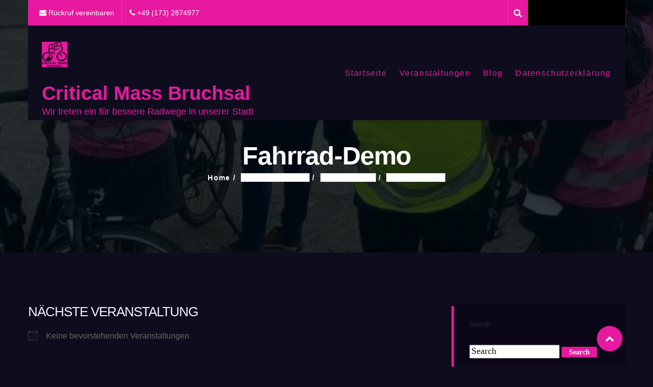

--- FILE ---
content_type: text/html; charset=UTF-8
request_url: https://cm-brusl.de/events/tags/fahrrad-demo/
body_size: 11924
content:
<!DOCTYPE html>

<html class="no-js" lang="de">

	<head>

		<meta charset="UTF-8">
		<meta name="viewport" content="width=device-width, initial-scale=1.0" >

		<link rel="profile" href="https://gmpg.org/xfn/11">

		<title>Fahrrad-Demo &#8211; Critical Mass Bruchsal</title>
<style>
:root {
	--thm-primary: #e619a0;
}
</style>
	<meta name='robots' content='max-image-preview:large' />
<link rel="alternate" type="application/rss+xml" title="Critical Mass Bruchsal &raquo; Feed" href="https://cm-brusl.de/feed/" />
<link rel="alternate" type="application/rss+xml" title="Critical Mass Bruchsal &raquo; Kommentar-Feed" href="https://cm-brusl.de/comments/feed/" />
<link rel="alternate" type="application/rss+xml" title="Critical Mass Bruchsal &raquo; Fahrrad-Demo-Kommentar-Feed" href="https://cm-brusl.de/veranstaltungen/schlagwoerter/feed/" />
<link rel="alternate" title="oEmbed (JSON)" type="application/json+oembed" href="https://cm-brusl.de/wp-json/oembed/1.0/embed?url=https%3A%2F%2Fcm-brusl.de%2Fveranstaltungen%2Fschlagwoerter%2Fschlagwoerter%2F" />
<link rel="alternate" title="oEmbed (XML)" type="text/xml+oembed" href="https://cm-brusl.de/wp-json/oembed/1.0/embed?url=https%3A%2F%2Fcm-brusl.de%2Fveranstaltungen%2Fschlagwoerter%2Fschlagwoerter%2F&#038;format=xml" />
<style id='wp-img-auto-sizes-contain-inline-css'>
img:is([sizes=auto i],[sizes^="auto," i]){contain-intrinsic-size:3000px 1500px}
/*# sourceURL=wp-img-auto-sizes-contain-inline-css */
</style>

<style id='wp-emoji-styles-inline-css'>

	img.wp-smiley, img.emoji {
		display: inline !important;
		border: none !important;
		box-shadow: none !important;
		height: 1em !important;
		width: 1em !important;
		margin: 0 0.07em !important;
		vertical-align: -0.1em !important;
		background: none !important;
		padding: 0 !important;
	}
/*# sourceURL=wp-emoji-styles-inline-css */
</style>
<link rel='stylesheet' id='wp-block-library-css' href='https://cm-brusl.de/wp-includes/css/dist/block-library/style.min.css?ver=6.9' media='all' />
<style id='global-styles-inline-css'>
:root{--wp--preset--aspect-ratio--square: 1;--wp--preset--aspect-ratio--4-3: 4/3;--wp--preset--aspect-ratio--3-4: 3/4;--wp--preset--aspect-ratio--3-2: 3/2;--wp--preset--aspect-ratio--2-3: 2/3;--wp--preset--aspect-ratio--16-9: 16/9;--wp--preset--aspect-ratio--9-16: 9/16;--wp--preset--color--black: #000000;--wp--preset--color--cyan-bluish-gray: #abb8c3;--wp--preset--color--white: #ffffff;--wp--preset--color--pale-pink: #f78da7;--wp--preset--color--vivid-red: #cf2e2e;--wp--preset--color--luminous-vivid-orange: #ff6900;--wp--preset--color--luminous-vivid-amber: #fcb900;--wp--preset--color--light-green-cyan: #7bdcb5;--wp--preset--color--vivid-green-cyan: #00d084;--wp--preset--color--pale-cyan-blue: #8ed1fc;--wp--preset--color--vivid-cyan-blue: #0693e3;--wp--preset--color--vivid-purple: #9b51e0;--wp--preset--gradient--vivid-cyan-blue-to-vivid-purple: linear-gradient(135deg,rgb(6,147,227) 0%,rgb(155,81,224) 100%);--wp--preset--gradient--light-green-cyan-to-vivid-green-cyan: linear-gradient(135deg,rgb(122,220,180) 0%,rgb(0,208,130) 100%);--wp--preset--gradient--luminous-vivid-amber-to-luminous-vivid-orange: linear-gradient(135deg,rgb(252,185,0) 0%,rgb(255,105,0) 100%);--wp--preset--gradient--luminous-vivid-orange-to-vivid-red: linear-gradient(135deg,rgb(255,105,0) 0%,rgb(207,46,46) 100%);--wp--preset--gradient--very-light-gray-to-cyan-bluish-gray: linear-gradient(135deg,rgb(238,238,238) 0%,rgb(169,184,195) 100%);--wp--preset--gradient--cool-to-warm-spectrum: linear-gradient(135deg,rgb(74,234,220) 0%,rgb(151,120,209) 20%,rgb(207,42,186) 40%,rgb(238,44,130) 60%,rgb(251,105,98) 80%,rgb(254,248,76) 100%);--wp--preset--gradient--blush-light-purple: linear-gradient(135deg,rgb(255,206,236) 0%,rgb(152,150,240) 100%);--wp--preset--gradient--blush-bordeaux: linear-gradient(135deg,rgb(254,205,165) 0%,rgb(254,45,45) 50%,rgb(107,0,62) 100%);--wp--preset--gradient--luminous-dusk: linear-gradient(135deg,rgb(255,203,112) 0%,rgb(199,81,192) 50%,rgb(65,88,208) 100%);--wp--preset--gradient--pale-ocean: linear-gradient(135deg,rgb(255,245,203) 0%,rgb(182,227,212) 50%,rgb(51,167,181) 100%);--wp--preset--gradient--electric-grass: linear-gradient(135deg,rgb(202,248,128) 0%,rgb(113,206,126) 100%);--wp--preset--gradient--midnight: linear-gradient(135deg,rgb(2,3,129) 0%,rgb(40,116,252) 100%);--wp--preset--font-size--small: 13px;--wp--preset--font-size--medium: 20px;--wp--preset--font-size--large: 36px;--wp--preset--font-size--x-large: 42px;--wp--preset--spacing--20: 0.44rem;--wp--preset--spacing--30: 0.67rem;--wp--preset--spacing--40: 1rem;--wp--preset--spacing--50: 1.5rem;--wp--preset--spacing--60: 2.25rem;--wp--preset--spacing--70: 3.38rem;--wp--preset--spacing--80: 5.06rem;--wp--preset--shadow--natural: 6px 6px 9px rgba(0, 0, 0, 0.2);--wp--preset--shadow--deep: 12px 12px 50px rgba(0, 0, 0, 0.4);--wp--preset--shadow--sharp: 6px 6px 0px rgba(0, 0, 0, 0.2);--wp--preset--shadow--outlined: 6px 6px 0px -3px rgb(255, 255, 255), 6px 6px rgb(0, 0, 0);--wp--preset--shadow--crisp: 6px 6px 0px rgb(0, 0, 0);}:where(.is-layout-flex){gap: 0.5em;}:where(.is-layout-grid){gap: 0.5em;}body .is-layout-flex{display: flex;}.is-layout-flex{flex-wrap: wrap;align-items: center;}.is-layout-flex > :is(*, div){margin: 0;}body .is-layout-grid{display: grid;}.is-layout-grid > :is(*, div){margin: 0;}:where(.wp-block-columns.is-layout-flex){gap: 2em;}:where(.wp-block-columns.is-layout-grid){gap: 2em;}:where(.wp-block-post-template.is-layout-flex){gap: 1.25em;}:where(.wp-block-post-template.is-layout-grid){gap: 1.25em;}.has-black-color{color: var(--wp--preset--color--black) !important;}.has-cyan-bluish-gray-color{color: var(--wp--preset--color--cyan-bluish-gray) !important;}.has-white-color{color: var(--wp--preset--color--white) !important;}.has-pale-pink-color{color: var(--wp--preset--color--pale-pink) !important;}.has-vivid-red-color{color: var(--wp--preset--color--vivid-red) !important;}.has-luminous-vivid-orange-color{color: var(--wp--preset--color--luminous-vivid-orange) !important;}.has-luminous-vivid-amber-color{color: var(--wp--preset--color--luminous-vivid-amber) !important;}.has-light-green-cyan-color{color: var(--wp--preset--color--light-green-cyan) !important;}.has-vivid-green-cyan-color{color: var(--wp--preset--color--vivid-green-cyan) !important;}.has-pale-cyan-blue-color{color: var(--wp--preset--color--pale-cyan-blue) !important;}.has-vivid-cyan-blue-color{color: var(--wp--preset--color--vivid-cyan-blue) !important;}.has-vivid-purple-color{color: var(--wp--preset--color--vivid-purple) !important;}.has-black-background-color{background-color: var(--wp--preset--color--black) !important;}.has-cyan-bluish-gray-background-color{background-color: var(--wp--preset--color--cyan-bluish-gray) !important;}.has-white-background-color{background-color: var(--wp--preset--color--white) !important;}.has-pale-pink-background-color{background-color: var(--wp--preset--color--pale-pink) !important;}.has-vivid-red-background-color{background-color: var(--wp--preset--color--vivid-red) !important;}.has-luminous-vivid-orange-background-color{background-color: var(--wp--preset--color--luminous-vivid-orange) !important;}.has-luminous-vivid-amber-background-color{background-color: var(--wp--preset--color--luminous-vivid-amber) !important;}.has-light-green-cyan-background-color{background-color: var(--wp--preset--color--light-green-cyan) !important;}.has-vivid-green-cyan-background-color{background-color: var(--wp--preset--color--vivid-green-cyan) !important;}.has-pale-cyan-blue-background-color{background-color: var(--wp--preset--color--pale-cyan-blue) !important;}.has-vivid-cyan-blue-background-color{background-color: var(--wp--preset--color--vivid-cyan-blue) !important;}.has-vivid-purple-background-color{background-color: var(--wp--preset--color--vivid-purple) !important;}.has-black-border-color{border-color: var(--wp--preset--color--black) !important;}.has-cyan-bluish-gray-border-color{border-color: var(--wp--preset--color--cyan-bluish-gray) !important;}.has-white-border-color{border-color: var(--wp--preset--color--white) !important;}.has-pale-pink-border-color{border-color: var(--wp--preset--color--pale-pink) !important;}.has-vivid-red-border-color{border-color: var(--wp--preset--color--vivid-red) !important;}.has-luminous-vivid-orange-border-color{border-color: var(--wp--preset--color--luminous-vivid-orange) !important;}.has-luminous-vivid-amber-border-color{border-color: var(--wp--preset--color--luminous-vivid-amber) !important;}.has-light-green-cyan-border-color{border-color: var(--wp--preset--color--light-green-cyan) !important;}.has-vivid-green-cyan-border-color{border-color: var(--wp--preset--color--vivid-green-cyan) !important;}.has-pale-cyan-blue-border-color{border-color: var(--wp--preset--color--pale-cyan-blue) !important;}.has-vivid-cyan-blue-border-color{border-color: var(--wp--preset--color--vivid-cyan-blue) !important;}.has-vivid-purple-border-color{border-color: var(--wp--preset--color--vivid-purple) !important;}.has-vivid-cyan-blue-to-vivid-purple-gradient-background{background: var(--wp--preset--gradient--vivid-cyan-blue-to-vivid-purple) !important;}.has-light-green-cyan-to-vivid-green-cyan-gradient-background{background: var(--wp--preset--gradient--light-green-cyan-to-vivid-green-cyan) !important;}.has-luminous-vivid-amber-to-luminous-vivid-orange-gradient-background{background: var(--wp--preset--gradient--luminous-vivid-amber-to-luminous-vivid-orange) !important;}.has-luminous-vivid-orange-to-vivid-red-gradient-background{background: var(--wp--preset--gradient--luminous-vivid-orange-to-vivid-red) !important;}.has-very-light-gray-to-cyan-bluish-gray-gradient-background{background: var(--wp--preset--gradient--very-light-gray-to-cyan-bluish-gray) !important;}.has-cool-to-warm-spectrum-gradient-background{background: var(--wp--preset--gradient--cool-to-warm-spectrum) !important;}.has-blush-light-purple-gradient-background{background: var(--wp--preset--gradient--blush-light-purple) !important;}.has-blush-bordeaux-gradient-background{background: var(--wp--preset--gradient--blush-bordeaux) !important;}.has-luminous-dusk-gradient-background{background: var(--wp--preset--gradient--luminous-dusk) !important;}.has-pale-ocean-gradient-background{background: var(--wp--preset--gradient--pale-ocean) !important;}.has-electric-grass-gradient-background{background: var(--wp--preset--gradient--electric-grass) !important;}.has-midnight-gradient-background{background: var(--wp--preset--gradient--midnight) !important;}.has-small-font-size{font-size: var(--wp--preset--font-size--small) !important;}.has-medium-font-size{font-size: var(--wp--preset--font-size--medium) !important;}.has-large-font-size{font-size: var(--wp--preset--font-size--large) !important;}.has-x-large-font-size{font-size: var(--wp--preset--font-size--x-large) !important;}
/*# sourceURL=global-styles-inline-css */
</style>

<style id='classic-theme-styles-inline-css'>
/*! This file is auto-generated */
.wp-block-button__link{color:#fff;background-color:#32373c;border-radius:9999px;box-shadow:none;text-decoration:none;padding:calc(.667em + 2px) calc(1.333em + 2px);font-size:1.125em}.wp-block-file__button{background:#32373c;color:#fff;text-decoration:none}
/*# sourceURL=/wp-includes/css/classic-themes.min.css */
</style>
<link rel='stylesheet' id='events-manager-css' href='https://cm-brusl.de/wp-content/plugins/events-manager/includes/css/events-manager.min.css?ver=7.2.3.1' media='all' />
<link rel='stylesheet' id='osm-map-css-css' href='https://cm-brusl.de/wp-content/plugins/osm/css/osm_map.css?ver=6.9' media='all' />
<link rel='stylesheet' id='osm-ol3-css-css' href='https://cm-brusl.de/wp-content/plugins/osm/js/OL/7.1.0/ol.css?ver=6.9' media='all' />
<link rel='stylesheet' id='osm-ol3-ext-css-css' href='https://cm-brusl.de/wp-content/plugins/osm/css/osm_map_v3.css?ver=6.9' media='all' />
<link rel='stylesheet' id='templaters-css' href='https://cm-brusl.de/wp-content/plugins/skt-templates/css/templaters.css?ver=6.9' media='all' />
<link rel='stylesheet' id='bootstrap-min-css' href='https://cm-brusl.de/wp-content/themes/formula/assets/vendors/bootstrap/css/bootstrap.min.css?ver=5.0.0' media='all' />
<link rel='stylesheet' id='animate-min-css' href='https://cm-brusl.de/wp-content/themes/formula/assets/vendors/animate/animate.min.css?ver=6.9' media='all' />
<link rel='stylesheet' id='fontawesome-min-css' href='https://cm-brusl.de/wp-content/themes/formula/assets/vendors/fontawesome/css/all.min.css?ver=6.9' media='all' />
<link rel='stylesheet' id='carousel-min-css' href='https://cm-brusl.de/wp-content/themes/formula/assets/vendors/owl-carousel/owl.carousel.min.css?ver=6.9' media='all' />
<link rel='stylesheet' id='odometer-min-css' href='https://cm-brusl.de/wp-content/themes/formula/assets/vendors/odometer/odometer.min.css?ver=6.9' media='all' />
<link rel='stylesheet' id='bootstrap-smartmenus-css-css' href='https://cm-brusl.de/wp-content/themes/formula/assets/css/bootstrap-smartmenus.css?ver=6.9' media='all' />
<link rel='stylesheet' id='menu-css-css' href='https://cm-brusl.de/wp-content/themes/formula/assets/css/menu-css.css?ver=6.9' media='all' />
<link rel='stylesheet' id='responsive-css' href='https://cm-brusl.de/wp-content/themes/formula/assets/css/formula-responsive.css?ver=6.9' media='all' />
<link rel='stylesheet' id='theme-dark-css-css' href='https://cm-brusl.de/wp-content/themes/formula/assets/css/colors/theme-dark.css?ver=6.9' media='all' />
<link rel='stylesheet' id='chld_thm_cfg_parent-css' href='https://cm-brusl.de/wp-content/themes/formula/style.css?ver=6.9' media='all' />
<link rel='stylesheet' id='rtl-css-css' href='https://cm-brusl.de/wp-content/themes/formula/assets/css/formula-rtl.css?ver=6.9' media='all' />
<link rel='stylesheet' id='formula-style-css' href='https://cm-brusl.de/wp-content/themes/formula-dark/style.css?ver=0.1.3' media='all' />
<style id='formula-style-inline-css'>
.site-title a, .site-description { color: #e619a0}
.sidebar .widget-title, .sidebar .widget {
					font-family: Open Sans !important;
					font-size: 14px !important;
					line-height: 21px !important; 
				}
.sidebar .widget_recent_entries a, .sidebar a, .sidebar p {
					font-family: Open Sans !important;
					font-size: 14px !important;
					line-height: 21px !important; 
				}
.footer .widget .widget-title, .footer .widget {
					font-family: Open Sans !important;
					font-size: 24px !important;
					line-height: 21px !important; 
				}
.footer .widget_recent_entries a, .footer a, .footer p {
					font-family: Open Sans !important;
					font-size: 14px !important;
					line-height: 21px !important; 
				}

.header .menu>li>a , .header .menu>li>span.icon{
			color: #e619a0; }
.primary-menu li.current-menu-item>a,
			.primary-menu li.current-menu-item>.link-icon-wrapper>a	{
			color: #2d6ef8 !important; }
.header .menu>.menu-item>.sub-menu>.menu-item>a{
			color: #e619a0 !important; }
.header .menu>.menu-item>.sub-menu>.menu-item>a:hover,
			.header .menu>.menu-item>.sub-menu>.menu-item>a:focus {
			color: #9cd0ff !important; }
body h1, .section-header .section-title {
			color: #e619a0; }
body h2, .section-header .section-title, .callout-to-action .title {
			color: #e619a0; }
body h3, .section h3 .entry-title a {
			color: #e619a0; }
body h4, .service .post .entry-header .entry-title a, .team-caption h4 .name {
			color: #e619a0; }
body h5, .portfolio .entry-title{
			color: #e619a0; }
body h6 , .top-contact-info .desc-1{
			color: #e619a0; }
body .section p, .post .entry-content, .section span, .section-header .section-subtitle,
			.callout-to-action .callout-inner-txt .subtitle, .client-designation, .funfact-inner .description, 
			.team-module .designation, .footer-copyrights .site-info, .post .branding {
			color: #e619a0 !important; }
body .sidebar h2 {
			color: #e619a0; }
body .sidebar p {
			color: #e619a0 !important; }
body .sidebar a {
			color: #2d6ef8 !important; }
body .sidebar a:hover, body .sidebar .widget a:hover, body .sidebar .widget a:focus {
			color: #9cd0ff !important; }
.footer h1 span, .footer h2 span, .footer h3 span, .footer h4 span, .footer h5 span,
			.site-footer .widget .widget-title{
			color: #e619a0 !important; }
body .footer p, .site-info, .site-footer p, .site-footer .widget address > a,
			.site-footer .widget address > p > a, .site-footer .widget .post .entry-title a {
			color: #e619a0 !important; }
body .footer a, .site-footer .widget li a {
			color: #2d6ef8 !important; }
body .footer a:hover, body .footer .widget a:hover, body .footer .widget a:focus {
			color: #9cd0ff !important; }

.site-logo img {
			max-width: 210px;
			height: auto;
			}
.page-title-module {
				background: #17212c url(https://cm-brusl.de/wp-content/uploads/2023/04/cropped-cropped-header-schotterplatz.jpeg);
				background-attachment: scroll;
				background-position: top center;
				background-repeat: no-repeat;
				background-size: cover;
				background-attachment: fixed;
			}
.page-title-module:before {
				background-color:  !important;
			}

/*# sourceURL=formula-style-inline-css */
</style>
<link rel='stylesheet' id='woocommerce-css-css' href='https://cm-brusl.de/wp-content/themes/formula/assets/css/woocommerce.css?ver=6.9' media='all' />
<link rel='stylesheet' id='font-awesome-4.7.0-css-css' href='https://cm-brusl.de/wp-content/themes/formula/assets/css/font-awesome-4.0.7/css/font-awesome.min.css?ver=6.9' media='all' />
<script src="https://cm-brusl.de/wp-includes/js/jquery/jquery.min.js?ver=3.7.1" id="jquery-core-js"></script>
<script src="https://cm-brusl.de/wp-includes/js/jquery/jquery-migrate.min.js?ver=3.4.1" id="jquery-migrate-js"></script>
<script src="https://cm-brusl.de/wp-includes/js/jquery/ui/core.min.js?ver=1.13.3" id="jquery-ui-core-js"></script>
<script src="https://cm-brusl.de/wp-includes/js/jquery/ui/mouse.min.js?ver=1.13.3" id="jquery-ui-mouse-js"></script>
<script src="https://cm-brusl.de/wp-includes/js/jquery/ui/sortable.min.js?ver=1.13.3" id="jquery-ui-sortable-js"></script>
<script src="https://cm-brusl.de/wp-includes/js/jquery/ui/datepicker.min.js?ver=1.13.3" id="jquery-ui-datepicker-js"></script>
<script id="jquery-ui-datepicker-js-after">
jQuery(function(jQuery){jQuery.datepicker.setDefaults({"closeText":"Schlie\u00dfen","currentText":"Heute","monthNames":["Januar","Februar","M\u00e4rz","April","Mai","Juni","Juli","August","September","Oktober","November","Dezember"],"monthNamesShort":["Jan.","Feb.","M\u00e4rz","Apr.","Mai","Juni","Juli","Aug.","Sep.","Okt.","Nov.","Dez."],"nextText":"Weiter","prevText":"Zur\u00fcck","dayNames":["Sonntag","Montag","Dienstag","Mittwoch","Donnerstag","Freitag","Samstag"],"dayNamesShort":["So.","Mo.","Di.","Mi.","Do.","Fr.","Sa."],"dayNamesMin":["S","M","D","M","D","F","S"],"dateFormat":"d. MM yy","firstDay":1,"isRTL":false});});
//# sourceURL=jquery-ui-datepicker-js-after
</script>
<script src="https://cm-brusl.de/wp-includes/js/jquery/ui/resizable.min.js?ver=1.13.3" id="jquery-ui-resizable-js"></script>
<script src="https://cm-brusl.de/wp-includes/js/jquery/ui/draggable.min.js?ver=1.13.3" id="jquery-ui-draggable-js"></script>
<script src="https://cm-brusl.de/wp-includes/js/jquery/ui/controlgroup.min.js?ver=1.13.3" id="jquery-ui-controlgroup-js"></script>
<script src="https://cm-brusl.de/wp-includes/js/jquery/ui/checkboxradio.min.js?ver=1.13.3" id="jquery-ui-checkboxradio-js"></script>
<script src="https://cm-brusl.de/wp-includes/js/jquery/ui/button.min.js?ver=1.13.3" id="jquery-ui-button-js"></script>
<script src="https://cm-brusl.de/wp-includes/js/jquery/ui/dialog.min.js?ver=1.13.3" id="jquery-ui-dialog-js"></script>
<script id="events-manager-js-extra">
var EM = {"ajaxurl":"https://cm-brusl.de/wp-admin/admin-ajax.php","locationajaxurl":"https://cm-brusl.de/wp-admin/admin-ajax.php?action=locations_search","firstDay":"1","locale":"de","dateFormat":"yy-mm-dd","ui_css":"https://cm-brusl.de/wp-content/plugins/events-manager/includes/css/jquery-ui/build.min.css","show24hours":"1","is_ssl":"1","autocomplete_limit":"10","calendar":{"breakpoints":{"small":560,"medium":908,"large":false},"month_format":"M Y"},"phone":"","datepicker":{"format":"Y-m-d","locale":"de"},"search":{"breakpoints":{"small":650,"medium":850,"full":false}},"url":"https://cm-brusl.de/wp-content/plugins/events-manager","assets":{"input.em-uploader":{"js":{"em-uploader":{"url":"https://cm-brusl.de/wp-content/plugins/events-manager/includes/js/em-uploader.js?v=7.2.3.1","event":"em_uploader_ready"}}},".em-event-editor":{"js":{"event-editor":{"url":"https://cm-brusl.de/wp-content/plugins/events-manager/includes/js/events-manager-event-editor.js?v=7.2.3.1","event":"em_event_editor_ready"}},"css":{"event-editor":"https://cm-brusl.de/wp-content/plugins/events-manager/includes/css/events-manager-event-editor.min.css?v=7.2.3.1"}},".em-recurrence-sets, .em-timezone":{"js":{"luxon":{"url":"luxon/luxon.js?v=7.2.3.1","event":"em_luxon_ready"}}},".em-booking-form, #em-booking-form, .em-booking-recurring, .em-event-booking-form":{"js":{"em-bookings":{"url":"https://cm-brusl.de/wp-content/plugins/events-manager/includes/js/bookingsform.js?v=7.2.3.1","event":"em_booking_form_js_loaded"}}},"#em-opt-archetypes":{"js":{"archetypes":"https://cm-brusl.de/wp-content/plugins/events-manager/includes/js/admin-archetype-editor.js?v=7.2.3.1","archetypes_ms":"https://cm-brusl.de/wp-content/plugins/events-manager/includes/js/admin-archetypes.js?v=7.2.3.1","qs":"qs/qs.js?v=7.2.3.1"}}},"cached":"1","bookingInProgress":"Bitte warte, w\u00e4hrend die Buchung abgeschickt wird.","tickets_save":"Ticket speichern","bookingajaxurl":"https://cm-brusl.de/wp-admin/admin-ajax.php","bookings_export_save":"Buchungen exportieren","bookings_settings_save":"Einstellungen speichern","booking_delete":"Bist du dir sicher, dass du es l\u00f6schen m\u00f6chtest?","booking_offset":"30","bookings":{"submit_button":{"text":{"default":"Submit Booking","free":"Submit Booking","payment":"Submit Booking","processing":"Processing ..."}},"update_listener":""},"bb_full":"Ausverkauft","bb_book":"Jetzt buchen","bb_booking":"Buche ...","bb_booked":"Buchung Abgesendet","bb_error":"Buchung Fehler. Nochmal versuchen?","bb_cancel":"Stornieren","bb_canceling":"Stornieren ...","bb_cancelled":"Abgesagt","bb_cancel_error":"Stornierung Fehler. Nochmal versuchen?","txt_search":"Suche","txt_searching":"Suche...","txt_loading":"Wird geladen\u00a0\u2026","event_detach_warning":"Bist du sicher, dass du diese sich wiederholende Veranstaltung herausl\u00f6sen willst? Wenn du dies tun, verlierst du alle Buchungsinformationen und die alten wiederkehrenden Veranstaltung werden gel\u00f6scht.","delete_recurrence_warning":"Bist du sicher, dass du alle Wiederholungen dieser Veranstaltung l\u00f6schen willst? Alle Veranstaltungen werden in den Papierkorb verschoben.","disable_bookings_warning":"Bist du sicher, dass du Buchungen deaktivieren willst? Wenn du das tust und speicherst, wirst du alle bisherigen Buchungen verlieren. Wenn du nur weitere Buchungen verhindern willst, reduziere die Anzahl der verf\u00fcgbaren Pl\u00e4tze auf die Anzahl der bisherigen Buchungen.","booking_warning_cancel":"Bist du sicher, dass du deine Buchung stornieren willst?"};
//# sourceURL=events-manager-js-extra
</script>
<script src="https://cm-brusl.de/wp-content/plugins/events-manager/includes/js/events-manager.js?ver=7.2.3.1" id="events-manager-js"></script>
<script src="https://cm-brusl.de/wp-content/plugins/events-manager/includes/external/flatpickr/l10n/de.js?ver=7.2.3.1" id="em-flatpickr-localization-js"></script>
<script src="https://cm-brusl.de/wp-content/plugins/osm/js/OL/2.13.1/OpenLayers.js?ver=6.9" id="osm-ol-library-js"></script>
<script src="https://cm-brusl.de/wp-content/plugins/osm/js/OSM/openlayers/OpenStreetMap.js?ver=6.9" id="osm-osm-library-js"></script>
<script src="https://cm-brusl.de/wp-content/plugins/osm/js/OSeaM/harbours.js?ver=6.9" id="osm-harbours-library-js"></script>
<script src="https://cm-brusl.de/wp-content/plugins/osm/js/OSeaM/map_utils.js?ver=6.9" id="osm-map-utils-library-js"></script>
<script src="https://cm-brusl.de/wp-content/plugins/osm/js/OSeaM/utilities.js?ver=6.9" id="osm-utilities-library-js"></script>
<script src="https://cm-brusl.de/wp-content/plugins/osm/js/osm-plugin-lib.js?ver=6.9" id="OsmScript-js"></script>
<script src="https://cm-brusl.de/wp-content/plugins/osm/js/polyfill/v2/polyfill.min.js?features=requestAnimationFrame%2CElement.prototype.classList%2CURL&amp;ver=6.9" id="osm-polyfill-js"></script>
<script src="https://cm-brusl.de/wp-content/plugins/osm/js/OL/7.1.0/ol.js?ver=6.9" id="osm-ol3-library-js"></script>
<script src="https://cm-brusl.de/wp-content/plugins/osm/js/osm-v3-plugin-lib.js?ver=6.9" id="osm-ol3-ext-library-js"></script>
<script src="https://cm-brusl.de/wp-content/plugins/osm/js/osm-metabox-events.js?ver=6.9" id="osm-ol3-metabox-events-js"></script>
<script src="https://cm-brusl.de/wp-content/plugins/osm/js/osm-startup-lib.js?ver=6.9" id="osm-map-startup-js"></script>
<script src="https://cm-brusl.de/wp-content/themes/formula/assets/js/bootstrap.js?ver=6.9" id="bootstrap-js-js"></script>
<script src="https://cm-brusl.de/wp-content/themes/formula/assets/vendors/jquery-appear/jquery.appear.min.js?ver=6.9" id="appear-min-js"></script>
<script src="https://cm-brusl.de/wp-content/themes/formula/assets/vendors/jquery-easing/jquery.easing.min.js?ver=6.9" id="easing-min-js"></script>
<script src="https://cm-brusl.de/wp-content/themes/formula/assets/vendors/bootstrap/js/bootstrap.bundle.min.js?ver=6.9" id="bootstrap-bundle-min-js"></script>
<script src="https://cm-brusl.de/wp-content/themes/formula/assets/vendors/wow/wow.js?ver=6.9" id="wow-js"></script>
<script src="https://cm-brusl.de/wp-content/themes/formula/assets/vendors/owl-carousel/owl.carousel.min.js?ver=6.9" id="owl-carousel-min-js"></script>
<script src="https://cm-brusl.de/wp-content/themes/formula/assets/vendors/odometer/odometer.min.js?ver=6.9" id="odometer-js"></script>
<script src="https://cm-brusl.de/wp-content/themes/formula/assets/js/formula.js?ver=6.9" id="formula-main-js"></script>
<script src="https://cm-brusl.de/wp-content/themes/formula/assets/js/index.js?ver=0.1.3" id="formula-js-js"></script>
<link rel="https://api.w.org/" href="https://cm-brusl.de/wp-json/" /><link rel="alternate" title="JSON" type="application/json" href="https://cm-brusl.de/wp-json/wp/v2/pages/167" /><link rel="EditURI" type="application/rsd+xml" title="RSD" href="https://cm-brusl.de/xmlrpc.php?rsd" />
<meta name="generator" content="WordPress 6.9" />
<link rel="canonical" href="https://cm-brusl.de/veranstaltungen/schlagwoerter/" />
<link rel='shortlink' href='https://cm-brusl.de/?p=167' />
<script type="text/javascript"> 

/**  all layers have to be in this global array - in further process each map will have something like vectorM[map_ol3js_n][layer_n] */
var vectorM = [[]];


/** put translations from PHP/mo to JavaScript */
var translations = [];

/** global GET-Parameters */
var HTTP_GET_VARS = [];

</script><!-- OSM plugin V6.1.9: did not add geo meta tags. --> 
<style>body.boxed{ background-image:url("https://cm-brusl.de/wp-content/themes/formula/assets/images/bg-patterns/bg-img1.png");}</style>	<script>document.documentElement.className = document.documentElement.className.replace( 'no-js', 'js' );</script>
	<link rel="icon" href="https://cm-brusl.de/wp-content/uploads/2023/02/cropped-signal-2023-02-23-204609_002-32x32.png" sizes="32x32" />
<link rel="icon" href="https://cm-brusl.de/wp-content/uploads/2023/02/cropped-signal-2023-02-23-204609_002-192x192.png" sizes="192x192" />
<link rel="apple-touch-icon" href="https://cm-brusl.de/wp-content/uploads/2023/02/cropped-signal-2023-02-23-204609_002-180x180.png" />
<meta name="msapplication-TileImage" content="https://cm-brusl.de/wp-content/uploads/2023/02/cropped-signal-2023-02-23-204609_002-270x270.png" />

	</head>
	
	<body class="wp-singular page-template-default page page-id-167 page-child parent-pageid-167 wp-custom-logo wp-embed-responsive wp-theme-formula wp-child-theme-formula-dark wide singular enable-search-modal missing-post-thumbnail has-no-pagination not-showing-comments show-avatars footer-top-hidden theme-dark" >
		<!-- Loading Icon -->
					<!-- Page Loader Anim -->
			<div class="page-loader">
				<div class="ring"></div>
				<div class="ring"></div>
				<div class="ring"></div>
			</div>
			<!-- Page Loader Anim -->
				<a class="skip-link screen-reader-text" href="#section">Skip to the content</a>
		
		<header id="site-header" class="header header-footer-group   " role="banner">
			<div class="container">
				<div class="header-top">
	<div class="header-top-info">
		
		<div class="topheader_bg">	
			<div class="top_header_add">
				<ul>
					<li><i class="fa fa-envelope phone-text" aria-hidden="true"></i> Rückruf vereinbaren</li>
										<li><i class="fa fa-phone phone-num" aria-hidden="true"></i> +49 (173) 2874977</li>
									</ul>
			</div>		

			<div class="social_links_wrapper">
			
				<ul class="social-icons square spin-icon text-end">
																
					<li>
						<div class="toggle-wrapper search-toggle-wrapper">

															<button class="toggle search-toggle desktop-search-toggle" data-toggle-target=".search-modal" data-toggle-body-class="showing-search-modal" data-set-focus=".search-modal .search-field" aria-expanded="false">
									<span class="toggle-inner">
										<a href="#" class="fas fa-search" aria-expanded="false"></a>
									</span>
								</button><!-- .search-toggle -->

							
						</div>
					</li>

				</ul>					
			</div>
							<div class="header_btn header2_btn float_left">
					<a href="">
											</a>
				</div>
			
		</div>

	</div>
</div>
				<div class="header-inner section-inner nav-wrap not-sticky
											sticky-menu 
										">

					<div class="header-titles-wrapper wrapper">

						
						<div class="header-titles">

							<div class="site-logo faux-heading"><a href="https://cm-brusl.de/" class="navbar-brand" rel="home"><img width="50" height="50" src="https://cm-brusl.de/wp-content/uploads/2023/04/cropped-cm-bruchsal-logo.small_.png" class="custom-logo" alt="Critical Mass Bruchsal" decoding="async" /></a><span class="screen-reader-text"></span></div>								<div class="site-title faux-heading" >
									<a href="https://cm-brusl.de/">Critical Mass Bruchsal</a>
								</div>
								<div class="site-description">Wir treten ein für bessere Radwege in unserer Stadt</div><!-- .site-description -->
						</div><!-- .header-titles -->

						<button class="toggle nav-toggle mobile-nav-toggle opened-menu" data-toggle-target=".menu-modal"  data-toggle-body-class="showing-menu-modal" aria-expanded="false" data-set-focus=".close-nav-toggle">

							<div class="opened-menu">
								<span></span>
								<span></span>
								<span></span>
								<span></span>
							</div>

						</button><!-- .nav-toggle -->

					</div><!-- .header-titles-wrapper -->

					<div class="header-navigation-wrapper">

														<nav class="primary-menu-wrapper" aria-label="Horizontal" role="navigation">

									<ul class="primary-menu reset-list-style menu">

										<li id="menu-item-98" class="menu-item menu-item-type-custom menu-item-object-custom menu-item-98"><a href="https://cmb.mail.riegerh.info">Startseite</a></li>
<li id="menu-item-288" class="menu-item menu-item-type-post_type_archive menu-item-object-event menu-item-288"><a href="https://cm-brusl.de/veranstaltungen/">Veranstaltungen</a></li>
<li id="menu-item-101" class="menu-item menu-item-type-post_type menu-item-object-page menu-item-101"><a href="https://cm-brusl.de/blog/">Blog</a></li>
<li id="menu-item-99" class="menu-item menu-item-type-post_type menu-item-object-page menu-item-privacy-policy menu-item-99"><a rel="privacy-policy" href="https://cm-brusl.de/datenschutzerklaerung/">Datenschutzerklärung</a></li>

									</ul>

								</nav><!-- .primary-menu-wrapper -->

							
					</div><!-- .header-navigation-wrapper -->

				</div><!-- .header-inner -->

				<div class="search-modal cover-modal header-footer-group" data-modal-target-string=".search-modal">

	<div class="search-modal-inner modal-inner">

		<div class="section-inner">

			<form method="get" id="searchform" class="search-form" action="https://cm-brusl.de/">
	<label>
		<input class="search-field" type="text" value="" name="s" id="s" placeholder="Search">
	</label>
	<label>
		<input type="submit" class="search-submit" value="Search">
	</label>
</form>
			<button class="toggle search-untoggle close-search-toggle fill-children-current-color" data-toggle-target=".search-modal" data-toggle-body-class="showing-search-modal" data-set-focus=".search-modal .search-field">
				<span class="screen-reader-text">Close search</span>
				<svg class="svg-icon" aria-hidden="true" role="img" focusable="false" xmlns="http://www.w3.org/2000/svg" width="16" height="16" viewBox="0 0 16 16"><polygon fill="" fill-rule="evenodd" points="6.852 7.649 .399 1.195 1.445 .149 7.899 6.602 14.352 .149 15.399 1.195 8.945 7.649 15.399 14.102 14.352 15.149 7.899 8.695 1.445 15.149 .399 14.102" /></svg>			</button><!-- .search-toggle -->

		</div><!-- .section-inner -->

	</div><!-- .search-modal-inner -->

</div><!-- .menu-modal -->
			</div>
		</header><!-- #site-header -->

		
<div class="menu-modal cover-modal header-footer-group navbar" data-modal-target-string=".menu-modal">

	<div class="menu-modal-inner modal-inner">

		<div class="menu-wrapper section-inner">

			<div class="menu-top">
				<div class="site-logo faux-heading"><a href="https://cm-brusl.de/" class="navbar-brand" rel="home"><img width="50" height="50" src="https://cm-brusl.de/wp-content/uploads/2023/04/cropped-cm-bruchsal-logo.small_.png" class="custom-logo" alt="Critical Mass Bruchsal" decoding="async" /></a><span class="screen-reader-text"></span></div>				<button class="toggle close-nav-toggle fill-children-current-color closed-menu" data-toggle-target=".menu-modal" data-toggle-body-class="showing-menu-modal" aria-expanded="false" data-set-focus=".menu-modal">
				
					<svg class="svg-icon" aria-hidden="true" role="img" focusable="false" xmlns="http://www.w3.org/2000/svg" width="16" height="16" viewBox="0 0 16 16"><polygon fill="" fill-rule="evenodd" points="6.852 7.649 .399 1.195 1.445 .149 7.899 6.602 14.352 .149 15.399 1.195 8.945 7.649 15.399 14.102 14.352 15.149 7.899 8.695 1.445 15.149 .399 14.102" /></svg>				</button><!-- .nav-toggle -->

				
					<nav class="mobile-menu" aria-label="Mobile" role="navigation">

						<ul class="modal-menu reset-list-style menu">

						<li class="menu-item menu-item-type-custom menu-item-object-custom menu-item-98"><div class="ancestor-wrapper"><a href="https://cmb.mail.riegerh.info">Startseite</a></div><!-- .ancestor-wrapper --></li>
<li class="menu-item menu-item-type-post_type_archive menu-item-object-event menu-item-288"><div class="ancestor-wrapper"><a href="https://cm-brusl.de/veranstaltungen/">Veranstaltungen</a></div><!-- .ancestor-wrapper --></li>
<li class="menu-item menu-item-type-post_type menu-item-object-page menu-item-101"><div class="ancestor-wrapper"><a href="https://cm-brusl.de/blog/">Blog</a></div><!-- .ancestor-wrapper --></li>
<li class="menu-item menu-item-type-post_type menu-item-object-page menu-item-privacy-policy menu-item-99"><div class="ancestor-wrapper"><a rel="privacy-policy" href="https://cm-brusl.de/datenschutzerklaerung/">Datenschutzerklärung</a></div><!-- .ancestor-wrapper --></li>

						</ul>

					</nav>

					
			</div><!-- .menu-top -->

			<div class="menu-bottom">

				
			</div><!-- .menu-bottom -->

		</div><!-- .menu-wrapper -->

	</div><!-- .menu-modal-inner -->

</div><!-- .menu-modal -->
<!--Page Title-->
<section class="page-title-module">
	<div class="container">
		<div class="row">
			<div class="col-md-12 col-sm-12 col-xs-12">
				<div class="page-header-wrapper content-center">
				<div class="page-header-title text-center"><h1 class="text-white">Fahrrad-Demo</h1></div><ul id="content" class="page-breadcrumb text-center"><li><a href="https://cm-brusl.de">Home</a></li><li class="active"><a href="https://cm-brusl.de/veranstaltungen/">Veranstaltungen</a><li class="active"><a href="https://cm-brusl.de/veranstaltungen/schlagwoerter/">Schlagwörter</a><li class="active"><a href="https://cm-brusl.de:443/events/tags/fahrrad-demo/">Fahrrad-Demo</a></li></ul>				</div>
			</div>
		</div>
	</div>
</section>
<!-- Theme Page Header Area -->		
<!--/End of Page Title-->
<!-- page.php -->
<section id="section" class="section site-content blog-page
	 
			theme-dark 
		">
	<div class="container top-margin m-top-30">
		<div class="row">
			<!--Blog Section-->
			<div class="blog col-md-8 col-xs-12">				<div id="main-content" class="blog">
	<article class="post wow fadeInUp animated" id="post-167" data-wow-delay="0.4s">
				
						
			
			<!--content-page-->
			<div class="post-content">
				<div class="entry-content">
				<div class="em em-view-container" id="em-view-8" data-view="tag">
	<div class="em pixelbones em-item em-item-single em-taxonomy em-taxonomy-single em-tag em-tag-single em-tag-16" id="em-tag-8" data-view-id="8">
		<section class="em-item-header" style="--default-border:#a8d145;">
	
	<div class="em-item-meta">
		<section class="em-item-meta-column">
			<section class="em-location-next-event">
				<h3>Nächste Veranstaltung</h3>
				
				
				<div class="em-item-meta-line em-taxonomy-no-events em-tag-no-events">
					<span class="em-icon-calendar em-icon"></span>
					<div>Keine bevorstehenden Veranstaltungen</p></div>
				</div>
				
			</section>
			
			<section class="em-taxonomy-description">
				<h3>Beschreibung</h3>
				
			</section>
												<section class="em-taxonomy-events">
						<a name="upcoming-events"></a>
						<h3>Bevorstehende Veranstaltungen</h3>
						Keine Veranstaltungen mit diesem Schlagwort
					</section>
										</section>
	</div>
</section>	</div>
</div>				</div>							
			</div>
	</article>
</div>




			</div>	
			<!--/Blog Section-->
			

<!--Sidebar Section-->

<div class="col-md-4 col-sm-4 col-xs-12">

	<div class="sidebar space-left">
	
		<div class="base card-holder double wow fadeInUp animated" data-wow-delay="100ms" style="visibility: visible; animation-delay: 100ms; animation-name: fadeInUp;"><aside id="search-1" class="widget widget_search  card__image widget_categories" ><h4 class="widget-title">Search</h4><form method="get" id="searchform" class="search-form" action="https://cm-brusl.de/">
	<label>
		<input class="search-field" type="text" value="" name="s" id="s" placeholder="Search">
	</label>
	<label>
		<input type="submit" class="search-submit" value="Search">
	</label>
</form></aside></div><div class="base card-holder double wow fadeInUp animated" data-wow-delay="100ms" style="visibility: visible; animation-delay: 100ms; animation-name: fadeInUp;"><aside id="em_widget-3" class="widget widget_em_widget  card__image widget_categories" ><h4 class="widget-title">Termine</h4><div class="em pixelbones em-list-widget em-events-widget"><div class="em-list-no-items">Keine Veranstaltungen</div></div></aside></div>
		<div class="base card-holder double wow fadeInUp animated" data-wow-delay="100ms" style="visibility: visible; animation-delay: 100ms; animation-name: fadeInUp;"><aside id="recent-posts-1" class="widget widget_recent_entries  card__image widget_categories" >
		<h4 class="widget-title">Letzte Beiträge</h4><nav aria-label="Letzte Beiträge">
		<ul>
											<li>
					<a href="https://cm-brusl.de/2025/08/04/critical-mass-am-30-07-2025/">Critical Mass am 30.07.2025</a>
											<span class="post-date">4. August 2025</span>
									</li>
											<li>
					<a href="https://cm-brusl.de/2025/08/04/fahrrad-demo-karlsruhe-am-19-07-2025/">Fahrrad-Demo Karlsruhe am 19.07.2025</a>
											<span class="post-date">4. August 2025</span>
									</li>
											<li>
					<a href="https://cm-brusl.de/2025/07/20/critical-mass-25-06-2025/">Critical Mass 25.06.2025</a>
											<span class="post-date">20. Juli 2025</span>
									</li>
											<li>
					<a href="https://cm-brusl.de/2025/05/03/critical-mass-stuttgart-02-05-2025/">Critical Mass Stuttgart 02.05.2025</a>
											<span class="post-date">3. Mai 2025</span>
									</li>
											<li>
					<a href="https://cm-brusl.de/2025/05/03/critical-mass-30-04-2025/">Critical Mass 30.04.2025</a>
											<span class="post-date">3. Mai 2025</span>
									</li>
					</ul>

		</nav></aside></div>	
		
	</div>
	
</div>	

<!--Sidebar Section-->

		</div>
	</div>
</section>
<!-- /Blog & Sidebar Section -->

<!-- Footer Section -->
	<footer id="footer" class="footer theme-dark
					 theme-dark 
		">

		<div class="footer-shape"></div>

						<div class="container site-footer">	
			<div class="row">
				
			<div class="col-md-4">
			<aside class="widget widget_text wow fadeInUp animated" data-wow-delay="100ms" style="visibility: visible; animation-delay: 100ms; animation-name: fadeInUp;"><div class=""><h4 class="widget-title">Ihr Kontakt</h4><span></span></div>			<div class="textwidget"><p><font style="vertical-align: inherit;"><font style="vertical-align: inherit;">Die Critical Mass Bruchsal ist ein loser Zusammenschluß von Personen, die an einer Verbesserung der Radinfrastruktur in Bruchsal interessiert sind und sich aktiv dafür einsetzen. Unsere Kontaktdaten </font><font style="vertical-align: inherit;"></font></font></p>
		<address><i class="fa fa-map-marker"></i>Merianstrasse 27, 76646 Bruchsal<br>
		<i class="fa fa-envelope-o"></i><a href="mailto:info@cmb.mail.riegerh.info">info@cmb.mail.riegerh.info<br>
		<i class="fa fa-phone"></i><a href="tel:+49 173 2874977">+49 173 2874977</a></address>
		</div>
		</aside>			</div>
			
			<div class="col-md-4">		
			<aside class="widget widget_categories wow fadeInUp animated" data-wow-delay="100ms" style="visibility: visible; animation-delay: 100ms; animation-name: fadeInUp;"><div class=""><h4 class="widget-title">Categories</h4><span></span></div><nav aria-label="Categories">
			<ul>
					<li class="cat-item cat-item-1"><a href="https://cm-brusl.de/category/allgemein/">Allgemein</a>
</li>
	<li class="cat-item cat-item-8"><a href="https://cm-brusl.de/category/critical-mass/">Critical Mass</a>
</li>
	<li class="cat-item cat-item-22"><a href="https://cm-brusl.de/category/veranstaltungen/">Veranstaltungen</a>
</li>
			</ul>

			</nav></aside>			
			</div>
			
			<div class="col-md-4">		
			<aside class="widget widget_archive wow fadeInUp animated" data-wow-delay="100ms" style="visibility: visible; animation-delay: 100ms; animation-name: fadeInUp;"><div class=""><h4 class="widget-title">Archives</h4><span></span></div><nav aria-label="Archives">
			<ul>
					<li><a href='https://cm-brusl.de/2025/08/'>August 2025</a></li>
	<li><a href='https://cm-brusl.de/2025/07/'>Juli 2025</a></li>
	<li><a href='https://cm-brusl.de/2025/05/'>Mai 2025</a></li>
	<li><a href='https://cm-brusl.de/2024/12/'>Dezember 2024</a></li>
	<li><a href='https://cm-brusl.de/2024/11/'>November 2024</a></li>
	<li><a href='https://cm-brusl.de/2024/10/'>Oktober 2024</a></li>
	<li><a href='https://cm-brusl.de/2024/07/'>Juli 2024</a></li>
	<li><a href='https://cm-brusl.de/2024/06/'>Juni 2024</a></li>
	<li><a href='https://cm-brusl.de/2024/05/'>Mai 2024</a></li>
	<li><a href='https://cm-brusl.de/2024/04/'>April 2024</a></li>
	<li><a href='https://cm-brusl.de/2024/02/'>Februar 2024</a></li>
	<li><a href='https://cm-brusl.de/2023/10/'>Oktober 2023</a></li>
	<li><a href='https://cm-brusl.de/2023/09/'>September 2023</a></li>
	<li><a href='https://cm-brusl.de/2023/07/'>Juli 2023</a></li>
	<li><a href='https://cm-brusl.de/2023/05/'>Mai 2023</a></li>
	<li><a href='https://cm-brusl.de/2023/02/'>Februar 2023</a></li>
			</ul>

			</nav></aside>		
			</div>
			
			</div>
		</div>
				
		<!-- /Footer Widgets -->					

		<!-- Footer Copyrights -->
							<div class="footer-copyrights">
				<div class="container">	
					<div class="text-center">
						<div class="col-xl-12 col-lg-12 col-md-12">
							<ul class="social-icons">
																							</ul>
							<div class="site-info">
								Copyright &copy; 2025 | Powered by 
					<a href="//wordpress.org/">WordPress</a> <span class="sep"> | </span> formula theme by A WP Life	
							</div>
						</div>
					</div>
				</div>
			</div>
			</footer>
	<!-- /Footer Copyrights -->		
	<div class="clearfix"></div>
</div>	
<!--/Wrapper-->

<!-- Scroll To Top -->
	<a href="#" class="page-scroll-up" style="display: inline;"><i class="fa fa-chevron-up"></i></a>
<!-- /Scroll To Top -->

<script type="speculationrules">
{"prefetch":[{"source":"document","where":{"and":[{"href_matches":"/*"},{"not":{"href_matches":["/wp-*.php","/wp-admin/*","/wp-content/uploads/*","/wp-content/*","/wp-content/plugins/*","/wp-content/themes/formula-dark/*","/wp-content/themes/formula/*","/*\\?(.+)"]}},{"not":{"selector_matches":"a[rel~=\"nofollow\"]"}},{"not":{"selector_matches":".no-prefetch, .no-prefetch a"}}]},"eagerness":"conservative"}]}
</script>
		<script type="text/javascript">
			(function() {
				let targetObjectName = 'EM';
				if ( typeof window[targetObjectName] === 'object' && window[targetObjectName] !== null ) {
					Object.assign( window[targetObjectName], []);
				} else {
					console.warn( 'Could not merge extra data: window.' + targetObjectName + ' not found or not an object.' );
				}
			})();
		</script>
		<style>
:root {
	--thm-primary: #e619a0;
}
</style>
		<script>
	/(trident|msie)/i.test(navigator.userAgent)&&document.getElementById&&window.addEventListener&&window.addEventListener("hashchange",function(){var t,e=location.hash.substring(1);/^[A-z0-9_-]+$/.test(e)&&(t=document.getElementById(e))&&(/^(?:a|select|input|button|textarea)$/i.test(t.tagName)||(t.tabIndex=-1),t.focus())},!1);
	</script>
	<script src="https://cm-brusl.de/wp-includes/js/comment-reply.min.js?ver=6.9" id="comment-reply-js" async data-wp-strategy="async" fetchpriority="low"></script>
<script src="https://cm-brusl.de/wp-includes/js/imagesloaded.min.js?ver=5.0.0" id="imagesloaded-js"></script>
<script src="https://cm-brusl.de/wp-includes/js/masonry.min.js?ver=4.2.2" id="masonry-js"></script>
<script id="wp-emoji-settings" type="application/json">
{"baseUrl":"https://s.w.org/images/core/emoji/17.0.2/72x72/","ext":".png","svgUrl":"https://s.w.org/images/core/emoji/17.0.2/svg/","svgExt":".svg","source":{"concatemoji":"https://cm-brusl.de/wp-includes/js/wp-emoji-release.min.js?ver=6.9"}}
</script>
<script type="module">
/*! This file is auto-generated */
const a=JSON.parse(document.getElementById("wp-emoji-settings").textContent),o=(window._wpemojiSettings=a,"wpEmojiSettingsSupports"),s=["flag","emoji"];function i(e){try{var t={supportTests:e,timestamp:(new Date).valueOf()};sessionStorage.setItem(o,JSON.stringify(t))}catch(e){}}function c(e,t,n){e.clearRect(0,0,e.canvas.width,e.canvas.height),e.fillText(t,0,0);t=new Uint32Array(e.getImageData(0,0,e.canvas.width,e.canvas.height).data);e.clearRect(0,0,e.canvas.width,e.canvas.height),e.fillText(n,0,0);const a=new Uint32Array(e.getImageData(0,0,e.canvas.width,e.canvas.height).data);return t.every((e,t)=>e===a[t])}function p(e,t){e.clearRect(0,0,e.canvas.width,e.canvas.height),e.fillText(t,0,0);var n=e.getImageData(16,16,1,1);for(let e=0;e<n.data.length;e++)if(0!==n.data[e])return!1;return!0}function u(e,t,n,a){switch(t){case"flag":return n(e,"\ud83c\udff3\ufe0f\u200d\u26a7\ufe0f","\ud83c\udff3\ufe0f\u200b\u26a7\ufe0f")?!1:!n(e,"\ud83c\udde8\ud83c\uddf6","\ud83c\udde8\u200b\ud83c\uddf6")&&!n(e,"\ud83c\udff4\udb40\udc67\udb40\udc62\udb40\udc65\udb40\udc6e\udb40\udc67\udb40\udc7f","\ud83c\udff4\u200b\udb40\udc67\u200b\udb40\udc62\u200b\udb40\udc65\u200b\udb40\udc6e\u200b\udb40\udc67\u200b\udb40\udc7f");case"emoji":return!a(e,"\ud83e\u1fac8")}return!1}function f(e,t,n,a){let r;const o=(r="undefined"!=typeof WorkerGlobalScope&&self instanceof WorkerGlobalScope?new OffscreenCanvas(300,150):document.createElement("canvas")).getContext("2d",{willReadFrequently:!0}),s=(o.textBaseline="top",o.font="600 32px Arial",{});return e.forEach(e=>{s[e]=t(o,e,n,a)}),s}function r(e){var t=document.createElement("script");t.src=e,t.defer=!0,document.head.appendChild(t)}a.supports={everything:!0,everythingExceptFlag:!0},new Promise(t=>{let n=function(){try{var e=JSON.parse(sessionStorage.getItem(o));if("object"==typeof e&&"number"==typeof e.timestamp&&(new Date).valueOf()<e.timestamp+604800&&"object"==typeof e.supportTests)return e.supportTests}catch(e){}return null}();if(!n){if("undefined"!=typeof Worker&&"undefined"!=typeof OffscreenCanvas&&"undefined"!=typeof URL&&URL.createObjectURL&&"undefined"!=typeof Blob)try{var e="postMessage("+f.toString()+"("+[JSON.stringify(s),u.toString(),c.toString(),p.toString()].join(",")+"));",a=new Blob([e],{type:"text/javascript"});const r=new Worker(URL.createObjectURL(a),{name:"wpTestEmojiSupports"});return void(r.onmessage=e=>{i(n=e.data),r.terminate(),t(n)})}catch(e){}i(n=f(s,u,c,p))}t(n)}).then(e=>{for(const n in e)a.supports[n]=e[n],a.supports.everything=a.supports.everything&&a.supports[n],"flag"!==n&&(a.supports.everythingExceptFlag=a.supports.everythingExceptFlag&&a.supports[n]);var t;a.supports.everythingExceptFlag=a.supports.everythingExceptFlag&&!a.supports.flag,a.supports.everything||((t=a.source||{}).concatemoji?r(t.concatemoji):t.wpemoji&&t.twemoji&&(r(t.twemoji),r(t.wpemoji)))});
//# sourceURL=https://cm-brusl.de/wp-includes/js/wp-emoji-loader.min.js
</script>
</body>
</html>


<!-- Page supported by LiteSpeed Cache 7.7 on 2026-01-16 15:58:20 -->

--- FILE ---
content_type: text/css
request_url: https://cm-brusl.de/wp-content/themes/formula/style.css?ver=6.9
body_size: 15895
content:
/*
Theme Name: Formula
Author: A WP Life
Author URI: http://awplife.com/
Theme URI: https://awplife.com/wordpress-themes/formula-premium/
Description: Lightning Fast Speed & Responsive Theme. Formula is a responsive and fully customizable theme to create any kind of websites. The advanced admin panel will enable you to customize it without any technical knowledge. This theme is lightweight, it will enable you to create almost any type of website such a blog, portfolio, acting and shooting industry, total trendy news, newspaper, mega magazine, fashion, dark themes, petcare, animals wildlife, wooden architecture, plumbing contractor, painting estate, interior design, rooms furniture, home decoration, green floral nature, construction, corporate, multiple agency, business promotion, dark variation, industries, Beauty & spa salons, photography, gym, fitness, health, medical, startups, business agencies, law firms, travel, NGO, charity, yoga, kids education, training institute, university portal, restaurant, meta shop, quick magazines, mutual fund, finance, accounting, consulting ,travel agency website. Theme is fully compatible with popular WordPress plugins like Elementor Page Builder, Slider, Carousal, Beaver Builder, Brizy, Visual Composer, Divi, SiteOrigin, Gutenberg, Block-Enabled, WooCommerce, WPML, Yoast SEO, Shortcode, Jetpack, Contact Form 7, Mailchimp for WordPress, bbPress, Demo Importer, WPForms and more. Your WordPress website will never be let down with this theme. Live Demo https://awplife.com/demo/formula/
Tags: blog, portfolio, news, grid-Layout, one-column, two-columns, three-columns, left-sidebar, right-sidebar, custom-background, custom-colors, custom-logo, custom-menu, featured-images, footer-widgets, full-width-template, post-formats, rtl-language-support, sticky-post, translation-ready
Version: 0.5.8
Tested up to: 6.9
Requires PHP: 5.4
License URI: http://www.gnu.org/licenses/gpl-2.0.html
License: GNU General Public License v2 or later
Text Domain: formula
*/

/*--------------------------------------------------------------
>>> TABLE OF CONTENTS:
----------------------------------------------------------------
# Common
# Form
# Navigations
# Animations
# Mobile Nav
# Search Popup
# Page Header
# Google Map
# Client Carousel
--------------------------------------------------------------*/


/*--------------------------------------------------------------
# Common
--------------------------------------------------------------*/

:root {
    --thm-font: 'Jost', sans-serif;
    --thm-reey-font: 'reeyregular';
    --thm-gray: #726f84;
    --thm-gray-rgb: rgb(50 49 56 / 35%);
    --thm-primary: #7b40c0;
    --thm-primary-rgb: rgb(123, 64, 192);
    --thm-black: #0f0d1d;
    --thm-black-rgb: rgb(8 0 18 / 40%);
    --thm-base: #ffffff;
    --thm-base-rgb: rgb(255, 255, 255);
    --thm-light: #f2f4f8;
    --thm-light-rgb: rgb(242, 244, 248);
    --thm-letter-space-big: 0.1em;
    --thm-letter-space-small: -0.02em;
    --thm-text-transform: 'capitalize';
}

.row {
    --bs-gutter-x: 30px;
}

.gutter-y-30 {
    --bs-gutter-y: 30px;
}

body {
    font-family: var(--thm-font);
    color: var(--thm-gray);
    font-size: 18px;
    line-height: 34px;
    font-weight: 500;
}

body.locked {
    overflow: hidden;
}

a {
    color: var(--thm-primary);
}
button, input, select, textarea {
    max-width: 100%;
}

a,
a:hover,
a:visited {
    text-decoration: none;
}

a:focus-visible {
    text-decoration: underline;
}

::-webkit-input-placeholder {
    color: inherit;
    opacity: 1;
}

::-moz-placeholder {
    color: inherit;
    opacity: 1;
}

:-ms-input-placeholder {
    color: inherit;
    opacity: 1;
}

::-ms-input-placeholder {
    color: inherit;
    opacity: 1;
}

::placeholder {
    color: inherit;
    opacity: 1;
}

h1,
h2,
h3,
h4,
h5,
h6 {
    color: var(--thm-black);
	 clear: both;
    line-height: 1.3;
    margin: 0 0 25px;
    font-weight: 600;
    text-rendering: optimizeLegibility;
}

dl,
ol,
ul {
    margin-top: 0;
    margin-bottom: 0;
}
html :where(img[class*=wp-image-]) {
    height: auto;
    max-width: 100%;
}
figure {
	max-width:100%;
}
.post-woocommerce figure {
    max-width: max-content;
}
.blog .post {
    -ms-word-wrap: break-word;
    word-wrap: break-word;
}
#gallery-1 .gallery-item {
    float: left;
    margin-top: 10px;
    text-align: center;
    width: 33%;
}
#gallery-2 .gallery-item {
    float: left;
    margin-top: 10px;
    text-align: center;
    width: 25%;
}
table {
    border-collapse: separate;
    border-spacing: 0;
    border-width: 1px 0 0 1px;
    margin: 0 0 1.75em;
    table-layout: fixed;
    width: 100%;
}
table, th, td {
    border: 1px solid #d1d1d1;
}
th, td {
    padding: 0.4375em;
}
th {
    border-width: 0 1px 1px 0;
    font-weight: 700;
}
caption, th, td {
    font-weight: normal;
    text-align: left;
}
table, th, td {
    border: 1px solid #d1d1d1;
}

pre {
	background-color:var(--thm-light);
    border: 1px solid #d1d1d1;
    font-size: 16px;
    font-size: 1rem;
    line-height: 1.3125;
    margin: 0 0 1.75em;
    max-width: 100%;
    overflow: auto;
    padding: 1.75em;
    white-space: pre;
    white-space: pre-wrap;
    word-wrap: break-word;
}

::-webkit-input-placeholder {
    color: inherit;
    opacity: 1;
}

::-moz-placeholder {
    color: inherit;
    opacity: 1;
}

:-ms-input-placeholder {
    color: inherit;
    opacity: 1;
}

::-ms-input-placeholder {
    color: inherit;
    opacity: 1;
}

::placeholder {
    color: inherit;
    opacity: 1;
}

.page-wrapper {
    position: relative;
    margin: 0 auto;
    width: 100%;
    min-width: 300px;
    overflow: hidden;
}

.container {
    padding-left: 15px;
    padding-right: 15px;
}

/* Text Align */
.alignright {
    text-align:right;
}

.alignleft {
    text-align:left;
}

.aligncenter {
    text-align: center;
}

@media (min-width: 1200px) {
    .container {
        max-width: 1200px;
    }
}


/* boxed style */

body.boxed-wrapper {
    background-color: var(--thm-light);
}

.boxed-wrapper .page-wrapper {
    max-width: 1410px;
    margin-left: auto;
    margin-right: auto;
    background-color: var(--thm-base);
    box-shadow: 0px 0px 100px 0px rgba(0, 0, 0, 0.08);
}

.boxed-wrapper .page-wrapper__dark {
    background-color: #1c1e22;
}

::-webkit-input-placeholder {
    color: inherit;
    opacity: 1;
}

::-moz-placeholder {
    color: inherit;
    opacity: 1;
}

:-ms-input-placeholder {
    color: inherit;
    opacity: 1;
}

::-ms-input-placeholder {
    color: inherit;
    opacity: 1;
}

::placeholder {
    color: inherit;
    opacity: 1;
}

.section {
    margin: 0;
    padding: 100px 0 50px;
}

img {
    display: block;
    height: auto;
    max-width: 100%;
}

.section-separator {
    border-color: var(--thm-border);
    border-width: 1px;
    margin-top: 0;
    margin-bottom: 0;
}

.theme-dark {
    background-color: var(--thm-black);
}

.theme-light {
    background-color: var(--thm-light);
}

.text-dark {
    color: var(--thm-black);
}

.text-light {
    color: var(--thm-light);
}

.thm-btn,
.wpforms-submit {
    position: relative;
    display: inline-block;
    vertical-align: middle;
    -webkit-appearance: none;
    border: none;
    background-color: var(--thm-primary);
    color: var(--thm-base);
    font-size: 14px;
    font-weight: 700;
    text-transform: var(--thm-text-transform);
    padding: 18px 50px;
    transition: 500ms;
    letter-spacing: 0.1em;
}

.thm-btn:hover,
.wpforms-submit:hover {
    background: var(--thm-base);
    color: var(--thm-primary);
}

.theme-wrapper {
    background: var(--thm-base);
}

body.locked .theme-wrapper {
    visibility: hidden !important;
}

.bootstrap-select .dropdown-menu {
    padding-top: 0;
    padding-bottom: 0;
    border-radius: 0;
}

.bootstrap-select .dropdown-item.active,
.bootstrap-select .dropdown-item:active {
    background-color: var(--thm-base);
}

.preloader {
    position: fixed;
    background-color: var(--thm-black);
    background-position: center center;
    background-repeat: no-repeat;
    top: 0;
    left: 0;
    right: 0;
    bottom: 0;
    z-index: 9991;
    display: flex;
    justify-content: center;
    align-items: center;
    text-align: center;
}

.preloader__image {
    background-image: url(assets/images/loader.png);
    -webkit-animation-fill-mode: both;
    animation-fill-mode: both;
    -webkit-animation-name: flipInY;
    animation-name: flipInY;
    -webkit-animation-duration: 2s;
    animation-duration: 2s;
    -webkit-animation-iteration-count: infinite;
    animation-iteration-count: infinite;
    background-repeat: no-repeat;
    background-position: center center;
    background-size: 60px auto;
    width: 100%;
    height: 100%;
}


/* card effect */

.card-holder {
    position: relative;
}

.card-holder::before,
.card-holder::after {
    position: absolute;
    content: '';
    left: -10px;
    -webkit-transition: all .25s;
    -moz-transition: all .25s;
    -ms-transition: all .25s;
    -o-transition: all .25s;
    transition: all .25s;
}

.card-holder::before {
    width: 10px;
    height: 100%;
    top: 10px;
}

.card-holder::after {
    width: 100%;
    height: 10px;
    bottom: -10px;
}

.card-holder.double .card__image::before,
.card-holder.double .card__image::after {
    position: absolute;
    content: '';
    left: -20px;
    -webkit-transition: all .25s;
    -moz-transition: all .25s;
    -ms-transition: all .25s;
    -o-transition: all .25s;
    transition: all .25s;
    background: var(--thm-black);
}

.card-holder.holder-small .card__image::before,
.card-holder.holder-small .card__image::after {
    right: -20px;
    left: unset !important;
}

.card-holder.holder-small::before,
.card-holder.holder-small::after {
    right: -10px;
    left: unset !important;
}

.card-holder.double .card__image::before {
    width: 10px;
    height: 100%;
    top: 20px;
}

.card-holder.double .card__image::after {
    width: 100%;
    height: 10px;
    bottom: -20px;
}

.card-holder.base::before,
.card-holder.base::after {
    background: var(--thm-primary);
}


/* scroll to top */

.scroll-to-top {
    display: inline-block;
    width: 45px;
    height: 45px;
    background: var(--thm-primary);
    position: fixed;
    bottom: 40px;
    right: 40px;
    z-index: 99;
    text-align: center;
    transition: all 0.4s ease;
    display: none;
    border-radius: 50%;
    transition: all 0.4s ease;
}

.scroll-to-top i {
    color: var(--thm-base);
    font-size: 18px;
    line-height: 45px;
}

.scroll-to-top:hover {
    background-color: var(--thm-black);
}

.scroll-to-top:hover i {
    color: var(--thm-base);
}

/* page loader custom ring loader css */
.page-loader{ 
    position: fixed;
    background-color: var(--thm-black);
    background-position: center center;
    background-repeat: no-repeat;
    z-index: 9991;
    width: 100%;
    height: 100%;
    display: flex;
    justify-content: center;
    align-items: center;
    text-align: center;
}

.page-loader .ring{
    position: relative;
    width: 150px;
    height: 150px;
    margin: -30px;
    border-radius: 50%;
    border: 4px solid transparent;
    border-top: 4px solid #24ecff;
    animation: animate 4s linear infinite;
    top: 3%;
}
@keyframes animate {
    0%{
        transform: rotate(0deg);
    }
    100%{
        transform: rotate(360deg);
    }
}
.page-loader .ring::before{
    content: '';
    position: absolute;
    top: 12px;
    right: 12px;
    border-radius: 50%;
    width: 15px;
    height: 15px;
    background-color: #24ecff;
    box-shadow: 0 0 0 5px #24ecff33,
    0 0 0 10px #24ecff22,
    0 0 0 20px #24ecff11,
    0 0 20px #24ecff,
    0 0 50px #24ecff;
}
.page-loader .ring:nth-child(2){
    animation: animate2 4s linear infinite;
    animation-delay: -1s;
    border-top: 4px solid transparent;
    border-left: 4px solid #93ff2d;
    top: 3%;
}

.page-loader .ring:nth-child(2)::before{
    content: '';
    position: absolute;
    top:initial;
    bottom: 12px;
    left: 12px;
    border-radius: 50%;
    width: 15px;
    height: 15px;
    background-color: #93ff2d;
    box-shadow: 0 0 0 5px #93ff2d33,
    0 0 0 10px #93ff2d22,
    0 0 0 20px #93ff2d11,
    0 0 20px #93ff2d,
    0 0 50px #93ff2d;
}

@keyframes animate2 {
    0%{
        transform: rotate(360deg);
    }
    100%{
        transform: rotate(0deg);
    }
}
.page-loader .ring:nth-child(3){
    animation: animate2 4s linear infinite;
    animation-delay: -3s;
    position: absolute;
    top: 40%;
    border-top: 4px solid transparent;
    border-left: 4px solid #e41cf8;
}

.page-loader .ring:nth-child(3)::before{
    content: '';
    position: absolute;
    top:initial;
    bottom: 12px;
    left: 12px;
    border-radius: 50%;
    width: 15px;
    height: 15px;
    background-color: #e41cf8;
    box-shadow: 0 0 0 5px #e41cf833,
    0 0 0 10px #e41cf822,
    0 0 0 20px #e41cf811,
    0 0 20px #e41cf8,
    0 0 50px #e41cf8;
}

/*--------------------------------------------------------------*/


/*	Section Header & Title
/*--------------------------------------------------------------*/

.section-header {
    margin: -7px 0 60px;
    padding: 0 15px;
    display: block;
    text-align: center;
}

.section-header .section-title {
    margin: 0;
    font-weight: 900;
    color: var(--thm-black);
    font-size: 50px;
    line-height: 60px;
    text-transform: var(--thm-text-transform);
    margin-bottom: 8px;
    letter-spacing: var(--thm-letter-space-small);
}

.section-header .section-subtitle {
    position: relative;
    display: inline-block;
    color: var(--thm-gray);
    font-size: 18px;
    align-items: center;
    line-height: 30px;
    margin-bottom: 8px;
}

.section-header .section-title.light,
.section-header .section-subtitle.light {
    color: #fff;
}

.divider-line {
    display: block;
    width: 100%;
    font-size: 0;
    line-height: 0;
    margin: 12px 0 17px;
}

.divider-line:before,
.divider-line:after {
    content: '';
    display: block;
    border-top: 2px solid;
}

.divider-line:before {
    width: 60px;
    margin: 0 auto;
}

.divider-line:after {
    width: 30px;
    margin: 5px auto 0;
}

.divider-line.light {
    color: #fff !important;
}


/*--------------------------------------------------------------
# Navigations
--------------------------------------------------------------*/

/* Sticky Header */
.sticky-menu.sticky-fixed {
    position: fixed;
    z-index: 999;
    top: -160px;
    left: 0;
    background-color: var(--thm-black);
    width: 100%;
    transform: translateY(160px);
    transition: transform 500ms ease, visibility 500ms ease;
    box-shadow: 0px 10px 60px 0px rgb(0 0 0 / 5%);
}

.topheader_bg {
    display: flex;
    background: var(--thm-primary);
    float: left;
    width: 100%;
    height: 50px;
    z-index: 10000;
    padding: 0;
}

.top_header_add {
    float: left;
    line-height: 50px;
    padding-left: 22px;
}

.top_header_add ul {
    margin: 0px;
    padding: 0px;
    width: 100%;
}

.top_header_add li {
    float: left;
    width: auto;
    list-style: none;
    color: #ffffff;
    position: relative;
    font-size: 14px;
    margin-right: 30px;
}

.top_header_add ul li a {
    color: #ffffff;
    font-size: 14px;
    text-transform: lowercase;
}

.top_header_add ul li:first-child:after {
    content: "";
    position: absolute;
    top: 0;
    right: -15px;
    background-color: #e4e4e42b;
    width: 1px;
    height: 100%;
}

.header_btn {
    float: right;
    width: auto;
}

.header_btn a {
    width: 150px;
    height: 50px;
    background: #fff;
    float: left;
    text-align: center;
    cursor: pointer;
    position: relative;
    overflow: hidden;
    font-size: 16px;
    color: #3a424a;
    border: 2px solid transparent;
    line-height: 46px;
    -webkit-border-radius: 5px;
    -moz-border-radius: 5px;
    border-radius: 5px;
    font-weight: 600;
    text-transform: var(--thm-text-transform);
    z-index: 1;
    -webkit-backface-visibility: hidden;
    -moz-osx-font-smoothing: grayscale;
    transition: background-color 0.6s, color 0.6s;
    -webkit-transition: all 0.6s;
    -o-transition: all 0.6s;
    -ms-transition: all 0.6s;
    -moz-transition: all 0.6s;
    transition: all 0.6s;
}

.header2_btn a {
    width: 190px;
    height: 50px;
    line-height: 52px;
    background: #000000;
    color: #89879a;
    font-size: 14px;
    border-radius: 0;
    border: 0;
}

.social_links_wrapper {
    margin-left: auto;
}

.social_links {
    float: right;
}

.social_links ul li {
    float: left;
}

.social_links ul li a {
    float: left;
    width: 33px;
    height: 50px;
    text-align: center;
    line-height: 50px;
    position: relative;
    color: #797979;
}


/*---------------- */

.header-top .widget {
    margin: 10px 0;
    padding: 0 !important;
}

.header-top .widget .header-contact-info li a {
    color: #ffffff;
}

.header-contact-info {
    margin: 0;
    list-style: none;
}

.header-contact-info li {
    border-bottom: 0 none;
    word-wrap: break-word;
    font-size: 1.000rem;
    line-height: 1.75;
    color: #fff;
    margin: 1px 0;
}

.header-contact-info li i.top-icon {
    font-size: 1.125rem;
    line-height: 2;
    text-align: center;
    transition: all 0.3s ease-in-out 0s;
    margin: 0px 15px 0px 0px;
    padding: 0;
    height: 35px;
    width: 35px;
    background-color: #fff;
    border-radius: 50%;
    -moz-border-radius: 50%;
    -webkit-border-radius: 50%;
}

.header-contact-info li>a {
    color: #ffffff;
    transition: all 0.3s ease-in-out 0s;
}

.header-contact-info li>a:hover,
.header-contact-info li>a:focus {
    color: #ffffff !important;
}

.text-large {
    font-size: 20px;
    font-weight: 700;
    padding-right: 5px;
    font-style: italic;
}

@media (max-width: 991px) {

    .header-contact-info,
    .social-icons {
        text-align: center;
        display: none;
    }
}

@media (max-width:768px ) {
    .header-top {
        /* visibility: hidden; */
        display: none;
    }
}

/*--------------------------------------------------------------*/


/*	Social Icons
/*--------------------------------------------------------------*/

.header-top .widget .social-icons {
    padding-top: 2px;
}

.social-icons {
    margin: 0px;
    padding: 0;
    font-size: 0;
}

.social-icons li {
    transition: all 500ms ease;
    display: inline-block;
}

.header-top .social-icons li:hover {
    background-color: var(--thm-black);
}

.header-top .social-icons li:hover a {
    color: var(--thm-light);
}

.header-top .header_btn a:hover {
    background-color: var(--thm-primary);
    color: var(--thm-light);
}

.social-icons a {
    transition: all 500ms ease;
    display: inline-block;
    position: relative;
    margin-right: 0;
    width: 40px;
    height: 50px;
    font-size: 16px;
    line-height: 52px;
    text-align: center;
    text-decoration: none;
    color: aliceblue;
}

.social-icons a:hover,
.social-icons a:focus {
    text-decoration: none;
}

.navbar-brand {
    font-family: inherit;
    font-size: 1.75rem;
    font-weight: 700;
    line-height: inherit;
    border: none;
    color: #e91e63;
    text-transform: var(--thm-text-transform);
    text-rendering: optimizeLegibility;
}

.header {
    position: absolute;
    left: 0;
    width: 100%;
    height: auto;
    z-index: 999;
    border: none;
}

@media (max-width: 768px) {
    .header {
        top: 0;
    }
}

.header .nav-wrap {
    background: var(--thm-black);
    -webkit-box-shadow: 0 4px 6px -1px rgba(0, 0, 0, 0.1), 0 2px 4px -1px rgba(0, 0, 0, 0.06);
    box-shadow: 0 4px 6px -1px rgba(0, 0, 0, 0.1), 0 2px 4px -1px rgba(0, 0, 0, 0.06);
}

.header .wrapper {
    display: -webkit-box;
    display: -ms-flexbox;
    display: flex;
    -webkit-box-pack: justify;
    -ms-flex-pack: justify;
    justify-content: space-between;
    -webkit-box-align: center;
    -ms-flex-align: center;
    align-items: center;
    gap: 2rem;
    max-width: 100%;
    height: auto;
}

.header .navbar {
    max-width: 100%;
    height: auto;
    padding: 0
}

.header .menu>li {
    position: relative;
    display: inline-block;
    margin: 0 0.75rem;
    /* padding-top: 40.5px; */
    /* padding-bottom: 40.5px; */
    /* position: relative; */
    padding: 40.5px 0px;
}

.header .menu>li>a {
    border: none;
    font-size: 16px;
    font-weight: 500;
    display: flex;
    align-items: center;
    /* color: #8f8da0; */
    text-transform: var(--thm-text-transform);
    position: relative;
    transition: all 500ms ease;
    letter-spacing: var(--thm-letter-space-big);
}

.header .menu>li>span.icon {
    transition: all 500ms ease;
}

.header .menu>li>a .expand {
    position: relative;
    display: inline-block;
    height: 0.75rem;
    width: 0.75rem;
    margin-left: 0.35rem;
    border: none;
    pointer-events: none;
}

.header .menu>li>a .expand:before,
.header .menu>li>a .expand:after {
    position: relative;
    -webkit-box-sizing: inherit;
    box-sizing: inherit;
    content: '';
    left: 50%;
    top: 50%;
    width: 100%;
    height: 2px;
    background: #121212;
    -webkit-transform: translate(-50%, -50%);
    -ms-transform: translate(-50%, -50%);
    transform: translate(-50%, -50%);
    -webkit-transition: all 0.35s ease;
    -o-transition: all 0.35s ease;
    transition: all 0.35s ease;
}

.header .menu>li:hover>a .expand::before,
.header .menu>li:hover>a .expand::after {
    background: #e91e63;
}

.header .menu>li>a .expand::after {
    -webkit-transform: translate(-50%, -50%) rotate(-90deg);
    -ms-transform: translate(-50%, -50%) rotate(-90deg);
    transform: translate(-50%, -50%) rotate(-90deg);
}

.header .menu li .sub-menu .menu-item:hover>a {
    background-color: var(--thm-primary);
    color: var(--thm-base) !important;
}

.header .menu>li>.sub-menu li.menu-item-has-children:hover>.icon {
    color: var(--thm-base);
}

.header .menu>li>.sub-menu,
.header .menu>li>.sub-menu .sub-menu {
    padding: 0;
    border: none;
    position: absolute;
    top: 99%;
    /* left: 0; */
    min-width: 200px;
    background-color: var(--thm-base);
    flex-direction: column;
    justify-content: flex-start;
    align-items: flex-start;
    opacity: 0;
    visibility: hidden;
    //transition: 500ms ease;
    z-index: 99;
    box-shadow: 0px 0px 65px 0px rgb(0 0 0 / 10%);
}

.header .menu>li>.sub-menu li>.sub-menu {
    left: -203px;
    top: 0;
}

.header .menu>li>.sub-menu>li {
    display: block;
}

.header .menu>li>ul.sub-menu>li>a,
.menu-modal .menu>li>.sub-menu>li>.ancestor-wrapper>a,
.header .menu>li>ul.sub-menu>li .sub-menu>li>a,
.menu-modal .menu>li>ul.sub-menu>li>.sub-menu li>.ancestor-wrapper>a {
    display: block;
    font-family: inherit;
    font-size: 16px;
    font-weight: 600;
    line-height: inherit;
    padding: 0.5rem 1.25rem;
    color: #121212;
    text-transform: var(--thm-text-transform);
    text-rendering: optimizeLegibility;
    -webkit-transition: all 0.35s ease;
    -o-transition: all 0.35s ease;
    transition: all 0.35s ease;
}

.header .opened-menu {
    position: relative;
    display: none;
    cursor: pointer;
    width: 2rem;
    height: 1rem;
    border: none;
    opacity: 0;
    visibility: hidden;
    background: none;
    -webkit-transform: rotate(0deg);
    -ms-transform: rotate(0deg);
    transform: rotate(0deg);
    -webkit-transition: all 0.35s ease;
    -o-transition: all 0.35s ease;
    transition: all 0.35s ease;
}


.header .opened-menu span {
    display: block;
    position: absolute;
    width: 100%;
    height: 2px;
    left: 0;
    border: none;
    opacity: 1;
    border-radius: 0.25rem;
    background: var(--thm-base);
    -webkit-transform: rotate(0deg);
    -ms-transform: rotate(0deg);
    transform: rotate(0deg);
    -webkit-transition: all 0.25s ease;
    -o-transition: all 0.25s ease;
    transition: all 0.25s ease;
}

.header .opened-menu span:nth-child(1) {
    top: 0;
}

.header .opened-menu span:nth-child(2),
.header .opened-menu span:nth-child(3) {
    top: 0.5rem;
}

.header .opened-menu span:nth-child(4) {
    top: 1rem;
}

.header .closed-menu {
    display: none;
    -webkit-box-align: center;
    -ms-flex-align: center;
    align-items: center;
    -webkit-box-pack: center;
    -ms-flex-pack: center;
    justify-content: center;
    cursor: pointer;
    width: 2.5rem;
    height: 2.5rem;
    border: none;
    background: none;
}

.header .closed-menu img.closed-icon {
    display: block;
    width: 1rem;
    height: auto;
}

.header .overlay {
    position: fixed;
    left: 0;
    top: 0;
    height: 100%;
    width: 100%;
    z-index: 999;
    opacity: 0;
    visibility: hidden;
    background: rgb(0 0 0);
    -webkit-transition: all 0.35s ease;
    -o-transition: all 0.35s ease;
    transition: all 0.35s ease;
}

.header .logo-dark {
    display: none;
}

.menu-item-has-children button {
    display: none;
}

@media only screen and (min-width: 993px) {

    .header .menu>.menu-item-has-children:hover>.sub-menu,
    .header .menu>.menu-item-has-children:hover .menu-item-has-children:hover>.sub-menu,
    .header .menu>.menu-item-has-children:focus-within>.sub-menu,
    .header .menu>.menu-item-has-children>.sub-menu>.menu-item-has-children:hover>.sub-menu,
    .header .menu>.menu-item-has-children>.sub-menu>.menu-item-has-children:focus-within>.sub-menu {
        display: block;
        opacity: 1;
        visibility: visible;
        -webkit-transform: translateY(0);
        -ms-transform: translateY(0);
        transform: translateY(0);
    }

    .header .menu>.menu-item-has-children:hover>a .expand::after {
        -webkit-transform: translate(-50%, -50%) rotate(0deg);
        -ms-transform: translate(-50%, -50%) rotate(0deg);
        transform: translate(-50%, -50%) rotate(0deg);
    }

    .header .menu>.menu-item:hover>a,
    .header .menu>.menu-item:hover>span.icon {
        color: var(--thm-base);
        font-weight: 500;
    }
}

@media only screen and (max-width: 992px) {
    .header .overlay.active {
        display: block;
        opacity: 1;
        visibility: visible;
    }

    .menu-modal.navbar {
        align-content: flex-start;
        position: fixed;
        top: 0;
        left: -18rem;
        width: 18rem;
        height: 100%;
        z-index: 99999;
        opacity: 0;
        overflow-y: auto;
        visibility: hidden;
        background: #ffffff;
        -webkit-box-shadow: 0 4px 6px -1px rgba(0, 0, 0, 0.1), 0 2px 4px -1px rgba(0, 0, 0, 0.06);
        box-shadow: 0 4px 6px -1px rgba(0, 0, 0, 0.1), 0 2px 4px -1px rgba(0, 0, 0, 0.06);
        -webkit-transition: all 0.5s ease;
        -o-transition: all 0.5s ease;
        transition: all 0.5s ease;
    }

    .menu-modal.navbar.active {
        left: 0rem;
        opacity: 1;
        visibility: visible;
    }

    .menu-modal.navbar::-webkit-scrollbar {
        width: 5px;
    }

    .menu-modal.navbar::-webkit-scrollbar-thumb {
        border-radius: 1rem;
        background: #e6e6e6;
        -webkit-box-shadow: inset 0 2px 6px rgba(0, 0, 0, 0.12);
        box-shadow: inset 0 2px 6px rgba(0, 0, 0, 0.12);
    }

    .menu-modal.navbar .menu {
        width: 100%;
        height: auto;
        margin-top: 1.5rem;
        padding: 0;
    }

    .menu-modal .menu>li>.ancestor-wrapper>a {
        border: none;
        font-size: 14px;
        font-weight: 500;
        display: flex;
        align-items: center;
        color: #8f8da0;
        text-transform: var(--thm-text-transform);
        position: relative;
        transition: all 500ms ease;
        letter-spacing: var(--thm-letter-space-big);
    }

    .menu-modal.navbar .menu>li {
        display: block;
        margin: 0;
        padding-top: 0;
        padding-bottom: 0;
        display: flex;
        width: 100%;
        line-height: inherit;
        flex-wrap: wrap;
        align-items: center;
        border: 1px solid #f2f2f2;
        align-content: stretch;
        justify-content: space-between;
    }

    .menu-modal.navbar .menu>.menu-item-has-children>.ancestor-wrapper>a {
        display: -webkit-box;
        display: -ms-flexbox;
        display: flex;
        -webkit-box-pack: justify;
        -ms-flex-pack: justify;
        justify-content: space-between;
        -webkit-box-align: center;
        -ms-flex-align: center;
        align-items: center;
    }

    .menu-modal.navbar .menu>li a {
        padding: 0.75rem 1rem;
        color: #121212;
    }

    .modal-menu a:focus,
    .modal-menu a:hover,
    .modal-menu li.current-menu-item>.ancestor-wrapper>a,
    .modal-menu li.current_page_ancestor>.ancestor-wrapper>a {
        color: var(--thm-primary) !important;
    }

    .menu-modal.navbar .menu>.menu-item:first-child>.ancestor-wrapper>a {
        border-top: 1px solid #f2f2f2;
    }

    .menu-modal.navbar .menu>li>a .expand::before,
    .menu-modal.navbar .menu>li>a .expand::after {
        background: #121212;
    }

    .menu-modal.navbar .menu>.menu-item-has-children.active>.ancestor-wrapper>a .expand:after {
        -webkit-transform: translate(-50%, -50%) rotate(0deg);
        -ms-transform: translate(-50%, -50%) rotate(0deg);
        transform: translate(-50%, -50%) rotate(0deg);
    }

    .menu-modal.navbar .menu>li>.sub-menu {
        position: relative;
        top: auto;
        left: auto;
        width: 100%;
        max-height: 100%;
        padding: 0px;
        border: none;
        opacity: 1;
        overflow: hidden;
        visibility: hidden;
        background: transparent;
        -webkit-box-shadow: none;
        box-shadow: none;
        -webkit-transform: translateY(0px);
        -ms-transform: translateY(0px);
        transform: translateY(0px);
        height: 0;
        transition-duration: 3s
    }

    .menu-modal.navbar .menu>li.active>.sub-menu {
        visibility: visible;
    }

    .menu-modal.navbar .menu>li>.sub-menu>li>.ancestor-wrapper>a {
        padding: 0.75rem 2rem;
        color: #121212;
        border-bottom: 1px solid #f2f2f2;
    }

    .menu-modal .menu>li>.sub-menu.active {
        visibility: visible;
        height: auto
    }

    .menu-modal .menu>li>.sub-menu>li>.ancestor-wrapper>a {
        padding: 0.75rem 2rem;
        color: #121212;
        border-bottom: 1px solid #f2f2f2;
    }

    .header .opened-menu {
        display: block;
        opacity: 1;
        visibility: visible;
    }

    .menu-modal .closed-menu {
        position: absolute;
        display: -webkit-box;
        display: -ms-flexbox;
        display: flex;
        top: .5rem;
        right: 0.7rem;
        background-color: var(--thm-primary);
        color: var(--thm-light);
        padding: 8px;
        z-index: 1;
    }

    .menu-modal .navbar-brand img {
        display: block;
        width: 160px;
        padding-top: 20px;
        padding-left: 12px;
        margin: 0;
    }

    .navbar-brand img {
        width: 170px;
        position: relative;
        float: left;
        padding: 20.5px 0;
    }

    .navbar-brand {
        float: none;
    }

    .has-dropdown:after {
        right: 10px !important;
    }

    .navbar .shopping-cart {
        margin-top: 20px;
    }

    .menu-item-has-children button {
        display: block;
        width: 35px;
        height: 35px;
        background-color: var(--thm-primary);
        border: none;
        color: var(--thm-base);
        display: flex;
        align-items: center;
        justify-content: center;
        text-align: center;
        transform: rotate(-90deg);
        transition: transform 500ms ease;
    }

    .menu-item-has-children.active button {
        transform: rotate(0deg);
    }

    .menu-item-has-children.active .has-dropdown {
        color: var(--thm-primary) !important;
    }

    .has-dropdown:after {
        display: none;
    }

    .menu-item-has-children {
        padding-right: 10px;
    }
}

.has-dropdown:after {
    content: "\f107";
    position: absolute;
    right: -14px;
    font-family: 'Font Awesome 5 Free';
    font-style: normal;
    font-weight: 600;
    font-size: 12px;
}

.main {
    display: block;
    max-width: 100%;
    height: auto;
    margin: 6rem 0;
}




/*--------------------------------------------------------------*/


/*	Slider One - Owl Carousel
/*--------------------------------------------------------------*/

.hero-slider {
    position: relative;
}

#slider-demo {
    margin: 0px;
}

#slider-demo .item {
    position: relative;
    background-color: #fff;
    background-repeat: no-repeat;
    background-position: center center;
    width: 100%;
    z-index: 0;
    background-size: cover;
    height: 980px;
}

#slider-demo .item::before {
    content: "";
    display: block;
    height: 100%;
    position: absolute;
    top: 0;
    left: 0;
    width: 100%;
    z-index: 0;
    background-color: rgba(0, 0, 0, 0.6);
}

.slider-caption {
    position: relative;
    display: table;
    height: 100%;
    padding-top: 100px;
}

figcaption.caption-content {
    display: flex;
    vertical-align: middle;
    flex-direction: column;
    padding-top: 200px;
}

.owl-carousel .owl-item.active .slider-caption .thm-btn,
.owl-carousel .owl-item.active .slider-caption p,
.owl-carousel .owl-item.active .slider-caption span,
.owl-carousel .owl-item.active .slider-caption h2,
.owl-carousel .owl-item.active p {
    visibility: visible;
    opacity: 1;
    transform: translateY(0) translateX(0);
}

.slider-caption .title {
    margin: 0;
    margin-bottom: 30px;
    color: var(--thm-base);
    font-weight: 900;
    letter-spacing: var(--thm-letter-space-small);
    opacity: 0;
    visibility: hidden;
    transform: translateY(120px);
    transition-delay: 1000ms;
    transition: transform 2000ms ease, opacity 2000ms ease;
    font-size: 80px;
    line-height: 105px;
    text-transform: var(--thm-text-transform);
    padding-top: 32px;
}

.slider-caption .thm-btn:hover {
    background-color: var(--thm-black);
    color: var(--thm-base);
}

.slider-caption .subtitle {
    width: fit-content;
    font-size: 14px;
    position: relative;
    font-weight: 600;
    color: var(--thm-base);
    text-transform: var(--thm-text-transform);
    letter-spacing: 0.1em;
    background-color: rgba(var(--thm-black-rgb), .10);
    display: inline-block;
    padding: 8px 20px;
    margin: 0;
    opacity: 0;
    transform: translateY(-120px);
    transition-delay: 0;
    transition: transform 2000ms ease, opacity 2000ms ease;
    /*background-color: rgba(var(--thm-black-rgb), .10);*/
	background: rgb(50 49 56 / 11%);
    border-bottom: 2px solid var(--thm-primary);
}

.slider-caption p {
    font-size: 20px;
    color: var(--thm-base);
    font-weight: 400;
    margin-bottom: 50px;
    margin-top: 15px;
    opacity: 0;
    transform: translateY(120px);
    transition-delay: 0;
    transition: transform 2000ms ease, opacity 2000ms ease;
}

.hero-slider .slider-caption .thm-btn {
    opacity: 0;
    transform: translateY(100px);
    transition-delay: 2500ms;
    transition: transform 2000ms ease, opacity 2000ms ease, color 500ms ease, background 500ms ease;
}

@media (max-width: 768px) {
    .slider-caption {
        width: 88%;
    }

    .header_btn {
        display: none;
    }

    .site-description {
        display: none;
    }
}


/*--------------------------------------------------------------*/


/*	Owl Carousel Next Prev 
/*--------------------------------------------------------------*/

.owl-carousel .owl-prev,
.owl-carousel .owl-next {
    background-color: #202020;
    color: #fff;
    font-size: 1.000rem;
    line-height: 2.5;
    width: 40px;
    height: 40px;
    text-decoration: none;
    transition: all 0.3s ease-in-out;
    display: block;
    margin: -25px 0 0;
    position: absolute;
    text-align: center;
    top: 50%;
    -webkit-transform: translateY(-50%);
    -ms-transform: translateY(-50%);
    transform: translateY(-50%);
    z-index: 10;
    overflow: hidden;
    opacity: 0;
    cursor: pointer;
}

.owl-carousel .owl-prev {
    left: 0px;
    -webkit-border-radius: 2px;
    -moz-border-radius: 2px;
    border-radius: 2px;
}

.owl-carousel .owl-next {
    right: 0px;
    -webkit-border-radius: 2px;
    -moz-border-radius: 2px;
    border-radius: 2px;
}

.owl-carousel:hover .owl-prev {
    left: 20px;
    opacity: 1;
}

.owl-carousel:hover .owl-next {
    right: 20px;
    opacity: 1;
}

.owl-carousel .owl-prev:hover,
.owl-carousel .owl-next:hover {
    color: #fff;
    opacity: 1;
}

@media (max-width: 768px) {

    .owl-carousel .owl-prev,
    .owl-carousel .owl-next {
        font-size: 0.813rem;
        line-height: 2.5;
        width: 30px;
        height: 30px;
    }

    .owl-carousel:hover .owl-prev {
        left: 10px;
        opacity: 1;
    }

    .owl-carousel:hover .owl-next {
        right: 10px;
        opacity: 1;
    }
}


/* Main Slider Next Prev */

#slider-demo .owl-prev,
#slider-demo .owl-next {
    background-color: #ffffff00;
    text-decoration: none;
    display: block;
    margin: -30px 0 0;
    width: 50px;
    height: 34px;
    position: absolute;
    text-align: center;
    font-size: 15px;
    line-height: 2.6;
    top: 50%;
    z-index: 10;
    overflow: hidden;
    opacity: 1;
    cursor: pointer;
    color: #ffffff;
    /* text-shadow: 1px 1px 0 rgb(255 255 255 / 30%); */
    /* -webkit-transition: all 0.3s ease-in-out; */
    -moz-transition: all 0.3s ease-in-out;
    -ms-transition: all 0.3s ease-in-out;
    -o-transition: all 0.3s ease-in-out;
    transition: all 0.3s ease-in-out;
    /* border-bottom: 2px solid #3c72fc; */
    transform: rotate(270deg);
}

#slider-demo .owl-prev {
    left: 0px;
    -webkit-border-radius: 0px 5px 5px 0px;
    -moz-border-radius: 0px 5px 5px 0px;
    border-radius: 0px 5px 5px 0px;
}

#slider-demo .owl-next {
    right: 0px;
    -webkit-border-radius: 5px 0px 0px 5px;
    -moz-border-radius: 5px 0px 0px 5px;
    border-radius: 5px 0px 0px 5px;
}

#slider-demo:hover .owl-prev {
    left: 30px;
    -webkit-border-radius: 5px;
    -moz-border-radius: 5px;
    border-radius: 5px;
}

#slider-demo:hover .owl-next {
    right: 30px;
    -webkit-border-radius: 5px;
    -moz-border-radius: 5px;
    border-radius: 5px;
}

#slider-demo .owl-prev:hover,
#slider-demo .owl-next:hover {
    opacity: 1;
}

@media (max-width: 768px) {

    #slider-demo .owl-prev,
    #slider-demo .owl-next {
        font-size: 0.813rem;
        line-height: 2.5;
        width: 30px;
        height: 30px;
    }

    #slider-demo:hover .owl-prev {
        left: 10px;
    }

    #slider-demo:hover .owl-next {
        right: 10px;
    }
}


/*--------------------------------------------------------------*/


/*	Owl Carousel Paginations / Dots
/*--------------------------------------------------------------*/

.owl-theme .owl-dots .owl-dot span {
    background: rgba(32, 32, 32, 1);
}

.testimonial .owl-theme .owl-dots .owl-dot.active span,
.testimonial .owl-theme .owl-dots .owl-dot:hover span {
    background: rgba(255, 255, 255, 1);
}

.testimonial-two .owl-theme .owl-dots .owl-dot span {
    background: #cacaca;
}


/*--------------------------------------------------------------*/


/*	Service Section
/*--------------------------------------------------------------*/

.service {
    margin: 0;
    padding: 100px 0 50px;
    position: relative;
}

.service .section-header .section-title {
    color: var(--thm-base);
}

.service-shape {
    /*background: url(assets/images/service-shape.png);*/
    background-repeat: no-repeat;
    position: absolute;
    padding: 100px 0;
    height: 100%;
    width: 100%;
    opacity: 0.3;
    top: 0;
}

.service .post {
    position: relative;
    display: block;
    background-color: #06050c;
    padding: 54px 60px 75px;
    margin-bottom: 30px;
    transition: background 500ms ease;
}

.service .post .entry-header .entry-title {
    font-size: 24px;
    color: var(--thm-base);
    font-weight: 700;
    text-transform: var(--thm-text-transform);
    line-height: 29px;
    margin-bottom: 20px;
    letter-spacing: -.02em;
}

.service .post .entry-header .entry-title a {
    color: var(--thm-base);
}

.service .post .entry-content p {
    transition: all 500ms ease;
}

.service-icon {
    position: absolute;
    bottom: 40px;
    right: 60px;
}

.service-icon i {
    font-size: 65px;
    color: var(--thm-primary);
    line-height: 65px;
    transform: scale(1);
    transform-origin: center center;
    transition: transform 500ms ease, color 500ms ease;
    display: block;
}

.service .post .more-link {
    position: relative;
    display: inline-block;
    font-size: 12px;
    color: #8f8da0;
    font-weight: 700;
    text-transform: var(--thm-text-transform);
    letter-spacing: .1em;
    transition: all 500ms ease;
}

.service .post .more-link:hover::before {
    width: 100%;
}

.service .post .more-link:before {
    position: absolute;
    bottom: 0;
    left: 0;
    content: "";
    height: 2px;
    width: 10px;
    background-color: currentColor;
    transition: width 500ms ease;
}

.service .post:hover {
    background-color: var(--thm-primary);
}

.service .post:hover .entry-content p,
.service .post:hover .entry-content a,
.service .post:hover .service-icon i {
    color: var(--thm-base)
}


/*--------------------------------------------------------------*/


/*	Portfolio Section
/*--------------------------------------------------------------*/

.portfolio {
    padding: 100px 0 100px !important;
}

.portfolio .post {
    position: relative;
    margin: 0px 0 50px;
    width: 100%;
}

.portfolio .portfolio-caption {
    position: relative;
}

.portfolio .post img {
    width: 100%;
    transform: scale(1);
    transition: all 500ms ease;
    max-width: 100%;
}

.portfolio .post:hover .portfolio-thumbnail>img {
    transform: scale(1.05);
    opacity: 1;
}

.portfolio .portfolio-thumbnail figcaption {
    position: absolute;
    display: block;
    background-color: var(--thm-black);
    padding: 10px 15px 0px;
    transition: background 500ms ease;
    max-width: 338px;
    width: 100%;
    bottom: -55px;
}

.portfolio .portfolio-thumbnail figcaption p.branding {
    font-size: 14px;
    font-weight: 800;
    margin: 0;
    line-height: 24px;
    text-transform: var(--thm-text-transform);
    padding-bottom: 5px;
    letter-spacing: var(--thm-letter-space-big);
    transition: all 500ms ease
}

.portfolio .portfolio-thumbnail figcaption .entry-title {
    font-size: 30px;
    color: var(--thm-base);
    font-weight: 900;
    text-transform: var(--thm-text-transform);
    line-height: 34px;
    letter-spacing: var(--thm-letter-space-small);
}

.portfolio .portfolio-thumbnail figcaption .entry-title a {
    position: relative;
    color: var(--thm-base);
}

.portfolio .post:hover figcaption {
    background-color: var(--thm-primary);
}

.portfolio .post:hover figcaption p {
    color: var(--thm-base);
}

.portfolio .post figcaption .entry-title a:before {
    position: absolute;
    bottom: 0;
    left: 0;
    content: "";
    height: 2px;
    width: 10px;
    background-color: currentColor;
    transition: width 500ms ease;
}

.portfolio .post figcaption .entry-title a:hover::before {
    width: 100%;
}

.portfolio-overlay {
    visibility: hidden;
    opacity: 0;
    transition: all 0.3s ease;
    position: absolute;
    top: 0;
    left: 0;
    width: 100%;
    height: 100%;
    font-size: 0px;
}

.portfolio .post:hover .portfolio-overlay {
    visibility: visible;
    opacity: 1;
}

.portfolio-overlay-inner {
    position: absolute;
    left: 0;
    margin-top: 0px;
    top: -25px;
    -webkit-transform: translateY(-50%);
    -ms-transform: translateY(-50%);
    -o-transform: translateY(-50%);
    transform: translateY(-50%);
}

.portfolio-thumbnail .portfolio-icons {
    margin-top: 0px;
    text-align: center;
    width: 100%;
}

.portfolio-thumbnail .portfolio-icons a {
    display: inline-block;
    padding-left: 0px;
    color: #fff;
    padding: 0;
    text-decoration: none;
    background-color: #0f0d1d;
    transition: all 0.1s ease;
    height: 100%;
    width: 60px;
    -wekbit-transition: all 0.3s;
    -moz-transition: all 0.3s;
    -o-transition: all 0.3s;
    transition: all 0.3s;
    -wekbit-transform: translateY(70px);
    -moz-transform: translateY(70px);
    -o-transform: translateY(70px);
    -ms-transform: translateY(70px);
    transform: translateY(70px);
}

.portfolio .post:hover .portfolio-thumbnail .portfolio-icons a {
    -wekbit-transform: translateY(0);
    -moz-transform: translateY(0);
    -o-transform: translateY(0);
    -ms-transform: translateY(0);
    transform: translateY(0);
}

.portfolio-thumbnail .portfolio-icons a:hover {
    color: #ffffff;
}

.portfolio-thumbnail .portfolio-icons a i {
    font-size: 20px;
    line-height: 50px;
}

.portfolio-thumbnail .portfolio-icons a:hover {
    background-color: var(--thm-primary);
}


/*--------------------------------------------------------------*/


/*	Portfolio Single
/*--------------------------------------------------------------*/

.project-wrap {
    padding-right: 450px;
}

.portfolio-single .project-details {
    position: absolute;
    left: 60%;
}

.portfolio-single .project-detail .entry-title {
    line-height: 50px !important;
}

.portfolio-single .project-details .entry-title {
    font-size: 30px;
    font-weight: 900;
    text-transform: var(--thm-text-transform);
    line-height: 50px;
    letter-spacing: var(--thm-letter-space-small);
}

.portfolio-single .project-detail {
    position: relative;
    width: 100%;
    height: 100%;
    background: #0f0d1d;
    margin-left: 200px;
    margin-top: -115px;
}

.portfolio-single .project-detail-list {
    float: left;
    list-style: outside none none;
    margin-bottom: 0;
    margin-top: 15px;
    padding-left: 0;
    width: 100%;
}

.project-detail-list li {
    border-bottom: 1px solid #ebebeb;
    padding: 15px 0;
}

.project-detail-list i {
    display: table-cell;
    width: 30px;
}

.project-info {
    display: table-cell;
    line-height: 28px;
}

.portfolio-single .portfolio-thumbnail figcaption {
    height: 100%;
    position: initial !important;
    max-width: 100%;
    padding: 30px 45px 30px;
}

.portfolio-single .card-holder.holder-small::before,
.portfolio-single .card-holder.holder-small::after {
    right: -210px !important;
}


/*--------------------------------------------------------------*/


/*	Callout Section
/*--------------------------------------------------------------*/

.callout-to-action {
    background: url(assets/images/callout/callout-bg.jpg) center center fixed;
    background-size: cover;
    background-repeat: no-repeat;
    position: relative;
    padding: 100px 0;
    height: 100%;
    width: 100%;
}

.callout-to-action::before {
    content: "";
    display: block;
    height: 100%;
    position: absolute;
    top: 0;
    left: 0;
    width: 100%;
    z-index: 0;
    background-color: rgb(15 13 29 / 90%)
}

.callout-to-action .title {
    font-size: 60px;
    color: var(--thm-base);
    font-weight: 900;
    line-height: 70px;
    text-transform: var(--thm-text-transform);
    margin-bottom: 15px;
    letter-spacing: var(--thm-letter-space-small);
}

.callout-to-action .callout-inner-txt {
    position: relative;
    display: block;
    text-align: center;
}


/*--------------------------------------------------------------*/
/*	Testimonial Section
/*--------------------------------------------------------------*/

.testimonial {
    margin: 0;
    padding: 100px 0 50px;
}

.testimonial .owl-carousel .owl-prev,
.testimonial .owl-carousel .owl-next {
    opacity: 1;
    width: 60px;
    position: absolute;
    top: 320px;
    left: -400px;
    background-color: var(--thm-black);
    border-radius: 0;
}

.testimonial .owl-carousel .owl-next {
    left: -340px;
}

.testimonial .owl-carousel .owl-prev:hover,
.testimonial .owl-carousel .owl-next:hover {
    background-color: var(--thm-primary) !important;
}

.testimonial .section-header {
    text-align: left !important;
    padding: 20px 0px;
}

.testimonial .item {
    margin-bottom: 30px;
}

.review {
    position: relative;
    display: block;
    background-color: var(--thm-base);
    box-shadow: 0px 0px 60px 0px rgb(0 0 0 / 7%);
    padding: 40px 50px 57px;
}

.review .wt-title {
    font-size: 20px;
    font-weight: 700;
    margin: 0 0 10px;
    color: #202020;
}

.client-thumbnail {
    float: left;
    margin: 0 25px 0px 0;
    overflow: hidden;
    position: relative;
}

.client-thumbnail img {
    border-radius: 50%;
    background-color: #fff;
    border-bottom: 4px solid var(--thm-primary);
    width: 75px;
    height: 75px;
    margin: 0 auto;
}

.client-name {
    font-size: 18px;
    font-weight: 600;
    font-style: normal;
    display: block;
    color: var(--thm-primary);
}

.client-designation {
    font-size: 14px;
    display: block;
}

.client-designation:before,
.review .client-email:before {
    display: none;
}

.icon-quote {
    opacity: 0.1;
    position: absolute;
    right: 24px;
}

.icon-quote img {
    width: 50px;
}

.testimonial .divider-line {
	display: flex;
	margin: 20px 0 17px;
	flex-direction: column;
	flex-wrap: wrap;
	align-content: space-between;
	justify-content: center;
	align-items: flex-start;
}

/*--------------------------------------------------------------*/


/*	Team Section
/*--------------------------------------------------------------*/

.team {
    padding: 100px 0 100px !important;
}

.team-module {
    background-color: #ffffff;
    padding: 0px;
    margin: 0 0 50px;
    position: relative;
    width: 100%;
}

.team-module:hover .team-caption {
    background-color: var(--thm-primary);
    color: var(--thm-base);
}

/*.team-caption {
    position: absolute;
    display: block;
    background-color: var(--thm-black);
    padding: 20px 30px 30px;
    transition: background 500ms ease;
    max-width: 251px;
    bottom: -55px;
    width: 100%;
}*/
.team-caption {
	position: absolute;
    display: flex;
    background-color: var(--thm-black);
    padding: 20px 30px 30px;
    transition: background 500ms ease;
    max-width: 251px;
    bottom: -55px;
    width: 100%;
    flex-direction: column;
    align-items: flex-start;
}
.team-caption .name {
    position: relative;
    font-size: 20px;
    color: var(--thm-base);
    line-height: 34px;
    text-transform: var(--thm-text-transform);
    font-weight: 700;
    margin-bottom: 6px;
    letter-spacing: var(--thm-letter-space-small);
    display: inline-block;
    cursor: pointer;
}

.team-caption .name:before {
    position: absolute;
    bottom: 0;
    left: 0;
    content: "";
    height: 2px;
    width: 10px;
    background-color: currentColor;
    transition: width 500ms ease;
}

.team-caption .name:hover:before {
    width: 100%;
}

.team-caption .designation {
    font-size: 14px;
    font-weight: 800;
    margin: 0;
    line-height: 24px;
    text-transform: var(--thm-text-transform);
    letter-spacing: var(--thm-letter-space-big);
    transition: all 500ms ease;
}

.team-overlay {
    visibility: hidden;
    opacity: 0;
    transition: all 0.3s ease;
    position: absolute;
    top: 0;
    left: 0;
    width: 100%;
    height: 100%;
}

.team-module:hover .team-overlay {
    visibility: visible;
    opacity: 1;
}

.team-overlay-inner {
    position: absolute;
    top: -18px;
    -webkit-transform: translateY(-50%);
    -ms-transform: translateY(-50%);
    -o-transform: translateY(-50%);
    /* transform: translateY(-50%); */
    width: 100%;
}

.team-avatar {
    text-align: center;
    position: relative;
    line-height: 0px;
    font-size: 0px;
    transition: all 200ms ease-out;
    -webkit-transition: all 200ms ease-out;
    width: 100%;
    position: relative;
    height: 100%;
    overflow: hidden;
}

.team-avatar img {
    transition: all 300ms ease-out;
    -webkit-transition: all 300ms ease-out;
    width: 100%;
}

.team-module .team-social-icons {
    display: flex;
    margin-top: 0px;
    text-align: center;
    width: 100%;
}

.team-module .team-social-icons a {
    display: inline-block;
    padding-left: 0px;
    color: #fff;
    padding: 0;
    text-decoration: none;
    background-color: #0f0d1d;
    transition: all 0.1s ease;
    height: 37px;
    width: 37px;
    -wekbit-transition: all 0.3s;
    -moz-transition: all 0.3s;
    -o-transition: all 0.3s;
    transition: all 0.3s;
    -wekbit-transform: translateY(70px);
    -moz-transform: translateY(70px);
    -o-transform: translateY(70px);
    -ms-transform: translateY(70px);
    transform: translateY(70px);
}

.team .team-module:hover .team-social-icons a {
    -wekbit-transform: translateY(0);
    -moz-transform: translateY(0);
    -o-transform: translateY(0);
    -ms-transform: translateY(0);
    transform: translateY(0);
}

.team-module .team-social-icons a:hover {
    color: #ffffff;
}

.team-module .team-social-icons a i {
    font-size: 0.875rem;
    line-height: 2.2;
}

.team-module .team-social-icons a:hover {
    background-color: var(--thm-primary);
}

/*--------------------------------------------------------------*/
/*	WooCommerce Section
/*--------------------------------------------------------------*/

/* .woocommerce {
    padding: 0 0 100px !important;
}

.woocommerce-module {
    background-color: #ffffff;
    padding: 0px;
    margin: 0;
    position: relative;
    width: 100%;
}

.woocommerce span.onsale {
    padding: 5px 10px;
    font-weight: 700;
    position: absolute;
    text-align: center;
    background-color: #8BCC1D;
    color: #fff;
    font-size: .857em;
    z-index: 9;
    min-height: 0;
    min-width: 0;
    line-height: 2;
    top: 0;
    left: 0;
    margin: 0;
    border-radius: 0;
}

.woocommerce-caption {
    position: absolute;
    display: block;
    background-color: #0f0d1de8;
    padding: 15px 15px 18px;
    color: #fff;
    bottom: -150px;
    width: 100%;
    transition: all 500ms ease;
}

.woocommerce-caption .name {
    position: relative;
    font-size: 20px;
    color: var(--thm-base);
    line-height: 22px;
    text-transform: var(--thm-text-transform);
    font-weight: 700;
    margin-bottom: 6px;
    width: 194px;
    letter-spacing: var(--thm-letter-space-small);
    display: inline-block;
    cursor: pointer;
}

.woocommerce-caption .name:hover:before {
    width: 100%;
}

.woocommerce .price {
    font-size: 14px;
    font-weight: 800;
    z-index: 1;
    color: #fff;
    border-radius: 10px;
    line-height: 22px;
    width: 194px;
    text-transform: var(--thm-text-transform);
    letter-spacing: var(--thm-letter-space-big);
    transition: all 500ms ease;
}

.woocommerce-caption p {
    font-size: 14px;
    font-weight: 800;
    margin: 0;
    line-height: 24px;
    text-transform: var(--thm-text-transform);
    letter-spacing: var(--thm-letter-space-big);
    transition: all 500ms ease;
}
.woocommerce-caption:hover {
    bottom: 0px;
}

.woocommerce-section .woocommerce-caption .add_to_cart_button {
    font-size: 15px;
    background: #7B40C0;
    position: absolute;
    text-align: center;
    padding: 15px 10px;
    top: 20px;
    right: 15px;
    border-radius: 0;
    color: #fff;
}

.woocommerce-section .woocommerce-caption .add_to_cart_button:hover {
    background-color: #fff;
    color: #7B40C0;
}

.woocommerce-section .woocommerce-caption .added_to_cart {
    font-size: 15px;
    background: #7B40C0;
    position: absolute;
    text-align: center;
    padding: 6px 30px;
    top: 20px;
    right: 15px;
    border-radius: 0;
    color: #fff;
}

.woocommerce-section .woocommerce-caption .added_to_cart:hover {
    background-color: #fff;
    color: #7B40C0;
}

.woocommerce-overlay {
    visibility: hidden;
    opacity: 0;
    transition: all 0.3s ease;
    position: absolute;
    top: 0;
    left: 0;
    width: 100%;
    height: 100%;
}

.woocommerce-module:hover .woocommerce-overlay {
    visibility: visible;
    opacity: 1;
}

.woocommerce-overlay-inner {
    position: absolute;
    top: -18px;
    -webkit-transform: translateY(-50%);
    -ms-transform: translateY(-50%);
    -o-transform: translateY(-50%);
    / transform: translateY(-50%); 
    width: 100%;
}

.woocommerce-avatar:hover + .woocommerce-caption {
    bottom: 0px;
    transition: all 500ms ease;
}

.woocommerce-avatar {
    text-align: center;
    position: relative;
    line-height: 0px;
    margin: 0;
    font-size: 0px;
    transition: all 200ms ease-out;
    -webkit-transition: all 200ms ease-out;
    width: 100%;
    position: relative;
    height: 100%;
    overflow: hidden;
}

.woocommerce-avatar img {
    transition: all 300ms ease-out;
    -webkit-transition: all 300ms ease-out;
    width: 100%;
}

.woocommerce-module .woocommerce-social-icons {
    display: flex;
    margin-top: 0px;
    text-align: center;
    width: 100%;
}

.woocommerce-module .woocommerce-social-icons a {
    display: inline-block;
    padding-left: 0px;
    color: #fff;
    padding: 0;
    text-decoration: none;
    background-color: #0f0d1d;
    transition: all 0.1s ease;
    height: 37px;
    width: 37px;
    -wekbit-transition: all 0.3s;
    -moz-transition: all 0.3s;
    -o-transition: all 0.3s;
    transition: all 0.3s;
    -wekbit-transform: translateY(70px);
    -moz-transform: translateY(70px);
    -o-transform: translateY(70px);
    -ms-transform: translateY(70px);
    transform: translateY(70px);
}

.woocommerce .woocommerce-module:hover .woocommerce-social-icons a {
    -wekbit-transform: translateY(0);
    -moz-transform: translateY(0);
    -o-transform: translateY(0);
    -ms-transform: translateY(0);
    transform: translateY(0);
}

.woocommerce-module .woocommerce-social-icons a:hover {
    color: #ffffff;
}

.woocommerce-module .woocommerce-social-icons a i {
    font-size: 0.875rem;
    line-height: 2.2;
}

.woocommerce-module .woocommerce-social-icons a:hover {
    background-color: var(--thm-primary);
}

.blog .woocommerce .entry-content .cart_item a {
    display: block;
    font-size: 1.5em;
    height: 1em;
    width: 1em;
    text-align: center;
    line-height: 1;
    border-radius: 100%;
    color: red!important;
    text-decoration: none;
    font-weight: 700;
    border: 0;
}

.post-woocommerce .comment_container {
    padding: 1%;
}
.post-woocommerce .product_meta a:hover {
    color: #7b40c0;
}
.woocommerce div.product .woocommerce-product-rating, .woocommerce .star-rating::before {
    color: #7b40c0;
}

.woocommerce .quantity .qty {
    width: 4.631em;
    height: 52px;
}

.woocommerce #respond input#submit.alt, .woocommerce a.button.alt, .woocommerce button.button.alt, .woocommerce input.button.alt {
    background-color: #7b40c0;
    border: 2px solid #7b40c0;
    color: #fff;
}

.woocommerce #respond input#submit.alt:hover, .woocommerce a.button.alt:hover, .woocommerce button.button.alt:hover, .woocommerce input.button.alt:hover {
    background-color: #fff;
    color: #7b40c0;
    border: 2px solid #7b40c0;
}

.woocommerce p.stars a {
    font-size: 20px;
}
.woocommerce p.stars a::before {
    color: #7B40C0;
    background-color: transparent;
}


.woocommerce #respond input#submit, .woocommerce a.button, .woocommerce button.button, .woocommerce input.button {
    padding: 15px 30px;
    border-radius: 0;
    color: #fff;
    background-color: #7b40c0;
    border: 2px solid #7b40c0;
}


.woocommerce #respond input#submit:hover, .woocommerce a.button:hover, .woocommerce button.button:hover, .woocommerce input.button:hover {
    background-color: #fff;
    color: #7b40c0;
    border: 2px solid #7b40c0;
} */
/*--------------------------------------------------------------*/
/*	Funfact Section
/*--------------------------------------------------------------*/

.funfact {
    margin: 0;
    padding: 100px 0 50px;
    position: relative;
    background: var(--thm-black);
}

.funfact i.funfact-icon {
    font-size: 65px;
    color: var(--thm-primary);
    line-height: 65px;
    display: block;
}

.funfact-title {
    font-size: 40px;
    color: var(--thm-base);
    font-weight: 900;
    line-height: 50px;
    margin-bottom: 4px;
    margin-top: 25px;
    font-family: var(--thm-font) !important;
    letter-spacing: var(--thm-letter-space-small);
}

.funfact-inner .description {
    font-size: 12px;
    font-weight: 700;
    color: var(--thm-base);
    text-transform: var(--thm-text-transform);
    margin: 0;
    letter-spacing: var(--thm-letter-space-big);
}

.funfact-inner {
    position: relative;
    background: black;
    padding: 25px;
    border-bottom: 2px solid var(--thm-primary);
    border-radius: 0;
    margin: 0 0 30px;
}

.funfact-shape {
    /*  background: url(assets/images/funfact-shape.png); */
    position: absolute;
    padding: 100px 0;
    height: 100%;
    width: 100%;
    opacity: 0.3;
    top: 0;
    right: 0;
}


/*--------------------------------------------------------------*/


/*	Blog Section
/*--------------------------------------------------------------*/

.home-news {
    position: relative;
    padding: 100px 0 50px;
    z-index: 9;
}

.post.has-no-thumbnail .blog-head {
    margin-top: 0;
}

.blog-head {
    background-color: #0f0d1de8;
    position: relative;
    display: block;
    margin-top: -182px;
    margin-left: 40px;
    padding: 30px 36px 35px;
    transition: all 500ms ease;
}

.home-news.blog::after {
    position: absolute;
    bottom: 0px;
    left: 0;
    right: 0;
    content: "";
    background-color: var(--thm-light);
    height: 323px;
    z-index: -1;
}

.blog .post {
    margin: 0 0 50px;
    -webkit-transition: 0.3s;
    -o-transition: 0.3s;
    transition: 0.3s;
    -webkit-transform: translateY(0px);
    -ms-transform: translateY(0px);
    transform: translateY(0px);
}

.blog .post .post-thumbnail {
    margin: 0;
    width: 100%;
    overflow: hidden;
    position: relative;
    transition: all 1000ms ease-out 0s;
}

/* .blog .post img {
    width: 100%;
    transform: scale(1);
    transition: all 500ms ease;
    max-width: 100%;
} */

.blog .full-content {
    position: relative;
    background-color: var(--thm-base);
    display: block;
    margin-top: 0;
    margin-left: 40px;
    padding: 30px 36px 10px;
    transition: all 500ms ease;
}

.blog .entry-title {
    font-size: 28px;
    font-weight: 700;
    line-height: 36px;
    letter-spacing: var(--thm-letter-space-small);
    text-transform: var(--thm-text-transform);
	margin:0;
}

.blog .entry-content {
    font-size: 16px;
    margin: 0;
    padding-bottom: 14px;
}

.blog .entry-meta .byline,
.blog .entry-meta .author a {
    color: var(--thm-base);
}
.blog .entry-meta .byline:hover,
.blog .entry-meta .byline:focus,
.blog .entry-meta .author a:focus,
.blog .entry-meta .author a:hover {
    color: var(--thm-primary);
    transition: all 500ms ease;
}

.blog .entry-title a {
    color: var(--thm-base);
    transition: all 500ms ease;
}
.blog .entry-title a:hover,
.blog .entry-title a:focus {
    color: var(--thm-primary);
    transition: all 500ms ease;
}

.blog .entry-content a {
    position: relative;
    display: inline-block;
    font-size: 12px;
    font-weight: 700;
    text-transform: var(--thm-text-transform);
    color: var(--thm-black);
    transition: all 500ms ease;
    letter-spacing: var(--thm-letter-space-big);
}

.blog .entry-content a:hover {
    color: var(--thm-primary);
}

/* .blog .entry-content a:before {
    position: absolute;
    bottom: 0;
    left: 0;
    height: 2px;
    width: 10px;
    content: "";
    background-color: currentColor;
    transition: width 500ms ease;
}

.blog .entry-content a:hover::before {
    width: 100%;
}
 */
.blog .entry-meta {
    display: flex;
    align-items: center;
    margin: 0;
    margin-bottom: 11px;
    font-size: 12px;
    color: var(--thm-gray);
    font-weight: 600;
    text-transform: var(--thm-text-transform);
}

.blog .news-date {
    position: absolute;
    top: -36px;
    left: 0;
    background-color: var(--thm-primary);
    padding: 0 20px;
}

.blog .news-date span {
    font-size: 12px;
    color: var(--thm-base);
    font-weight: 700;
    text-transform: var(--thm-text-transform);
    letter-spacing: var(--thm-letter-space-big);
    margin: 0;
}


/*--------------------------------------------------------------*/


/*	Sponsors Section
/*--------------------------------------------------------------*/

.sponsors {
    padding: 50px 0 50px;
}

.sponsors .section-header {
    margin: -7px 0 25px !important;
}

.sponsors .item img {
    opacity: 0.6;
    margin: 0 auto;
    transition: opacity 500ms ease;
}

.sponsors .item img:hover {
    opacity: 1;
}


/*--------------------------------------------------------------*/


/*	Page Module / Title Section
/*--------------------------------------------------------------*/

.page-title-module {
    position: relative;
    width: 100%;
    min-height: 450px;
    /* background: url(assets/images/page-header.jpg); */
    background-position: unset;
    background-repeat: no-repeat;
    background-size: cover;
    padding: 80px 0 100px;
}

.page-title-module:before {
    content: "";
    display: block;
    height: 100%;
    position: absolute;
    top: 0;
    left: 0;
    width: 100%;
    z-index: 0;
    background-color: rgba(0, 9, 15, 0.8);
}

.page-title-module .content-center {
   /*  position: absolute;
    left: 0;
    right: 0;
    z-index: 0;
    top: 65%;
    -webkit-transform: translateY(-50%);
    -ms-transform: translateY(-50%);
    transform: translateY(-50%); */
	padding:12.5rem 0 1.875rem;
}

.page-header-title {
    position: relative;
}

.page-header-title h1 {
    font-size: 50px;
    color: var(--thm-base);
    line-height: 52px;
    font-weight: 900;
    text-transform: var(--thm-text-transform);
    letter-spacing: var(--thm-letter-space-small);
	    margin-bottom: 0;
}

.page-breadcrumb {
    list-style: none outside none;
    margin: 0px;
    padding: 0px;
    font-weight: 500;
    font-size: 1.000rem;
}

.page-breadcrumb>li {
    color: #fff;
    display: inline-block;
    position: relative;
    display: inline-block;
    color: var(--thm-base);
    font-size: 14px;
    font-weight: 600;
    text-transform: var(--thm-text-transform);
    transition: all 500ms ease;
    letter-spacing: var(--thm-letter-space-big);
}

.page-breadcrumb>li+li:before {
    color: #fff;
    content: "/";
    padding: 0 10px 0 5px;
}

.page-breadcrumb>li a {
    color: #fff;
}

@media (max-width: 768px) {
    .page-title-module {
        padding: 25px 0 35px;
    }

    .page-title h1 {
        margin: 0;
        text-align: center;
    }

    .page-breadcrumb {
        text-align: center;
        padding: 15px 0 5px;
        float: none;
    }
}


/*--------------------------------------------------------------*/


/*	About Us
/*--------------------------------------------------------------*/

.about-wrap {
    padding-right: 30px;
}

.about-img-holder {
    margin: 0 0 20px;
    position: relative;
}

.about-img-holder img {
    border-radius: 2px;
}

.about-module {
    margin: 0;
}

.about-module .title {
    font-size: 50px;
    font-weight: 900;
    line-height: 60px;
    text-transform: var(--thm-text-transform);
    margin-top: -12px;
    letter-spacing: var(--thm-letter-space-small);
}

.about-module .title,
.about-module .subtitle {
    margin: 0 0 20px;
}

.about-module .subtitle {
    letter-spacing: 3px;
    font-weight: 700;
}

.about-module .social-icons a:after {
    color: #202020 !important;
}

.about-module .social-icons a:hover:after {
    color: #fff !important;
}

@media (max-width: 768px) {
    .about-module {
        padding-left: 0px;
        margin-bottom: 50px;
    }

    .about-img-holder {
        padding-right: 0px;
    }
}

.about-img-holder {
    position: relative;
    margin: 0 auto;
    cursor: pointer;
    margin-bottom: 100px;
    -webkit-transition: all .25s;
    -moz-transition: all .25s;
    -ms-transition: all .25s;
    -o-transition: all .25s;
    transition: all .25s;
}

.about-img-holder.holder-small {
    margin-left: 120px;
    margin-top: -280px;
}

.about-social-icons {
    display: flex;
}

.about-social-icons a {
    display: flex;
    padding-left: 0px;
    color: #fff;
    padding: 0;
    text-decoration: none;
    background-color: #0f0d1d;
    transition: all 0.1s ease;
    height: 40px;
    width: 50px;
    -wekbit-transition: all 0.3s;
    -moz-transition: all 0.3s;
    -o-transition: all 0.3s;
    transition: all 0.3s;
    -wekbit-transform: translateY(70px);
    -moz-transform: translateY(70px);
    -o-transform: translateY(70px);
    -ms-transform: translateY(70px);
    flex-direction: row;
    flex-wrap: nowrap;
    align-content: stretch;
    justify-content: space-evenly;
    align-items: center;
}

.about-social-icons a:hover {
    background: var(--thm-primary) !important;
}


/*--------------------------------------------------------------*/


/*	Blog Section 
/*--------------------------------------------------------------*/
/* 
.blog-page .blog {
    padding: 0;
} */

.site-content .blog .post .post-thumbnail {
    width: 100%;
    overflow: hidden;
    position: relative;
    transition: all 1000ms ease-out 0s;
    margin: 0 0 1rem
}

.site-content .full-content {
    padding: 0 !important;
    margin-left: 0 !important;
}

.site-content .blog .post .entry-header {
    margin: 0 0 18px;
    padding: 0;
}

.site-content .blog .post .entry-header .entry-title {
    font-size: 34px;
    font-weight: 700;
    line-height: 46px;
    text-transform: var(--thm-text-transform);
    margin-top: 9px;
    margin-bottom: 20px;
    letter-spacing: var(--thm-letter-space-small);
}

.site-content .blog .post .entry-header .entry-title a {
    color: var(--thm-black);
    background: linear-gradient(to right, currentcolor 0%, currentcolor 100%) 0px 87% / 0px 2px no-repeat;
    transition: all 500ms ease;
}

.site-content .blog .post .entry-header .entry-title a:hover {
    color: var(--thm-primary);
}

.site-content .blog .entry-meta {
    font-size: 0.875rem;
    font-weight: 600;
}

.site-content .blog .entry-meta>span {
    font-size: 15px;
    color: var(--thm-gray);
    font-weight: 500;
    letter-spacing: var(--thm-letter-space-big);
    text-transform: var(--thm-text-transform);
    padding-right: 15px;
}

.site-content .blog .entry-meta .byline {
    color: #a7a7a7;
}

.site-content .blog .entry-meta a {
    display: inline-block;
    color: #a7a7a7;
}

.site-content .blog .entry-meta a:hover,
.site-content .blog .entry-meta a:focus{
    color: var(--thm-primary);
}

.site-content .blog .entry-meta>span:after {
    padding-left: 10px;
    content: '/';
    color: #a7a7a7;
}

.site-content .blog .entry-meta>span:last-child:after {
    display: none;
}

.site-content .blog .entry-meta .entry-date a {
    color: #a7a7a7;
}

.site-content .byline .author:before {
    content: "\f007";
}

.site-content .comment:before {
    content: "\f075";
}

.site-content .blog .entry-date {
    position: absolute;
    bottom: 0;
    left: 0;
    background-color: var(--thm-primary);
    padding: 0 20px;
}

.site-content .blog .entry-date a {
    font-size: 12px;
    font-weight: 700;
    text-transform: var(--thm-text-transform);
    margin: 0;
    letter-spacing: var(--thm-letter-space-big);
    color: var(--thm-base);
}

.byline .author:before,
.entry-date:before,
.comments-link:before,
.comment:before,
.tag-links:before {
    font-family: FontAwesome;
    position: relative;
    display: inline-block;
    font-size: 14px;
    padding-right: 7px;
    padding-left: 1px;
    text-decoration: inherit;
    vertical-align: baseline;
}

.site-content .site-content .entry-meta .comment a:after {
    content: ',';
    padding-left: 1px;
    Padding-right: 5px;
}

.site-content .site-content .entry-meta .comment a:last-child::after {
    display: none;
}

.site-content .more-link {
    position: relative;
    display: inline-block;
    font-size: 12px;
    font-weight: 700;
    text-transform: var(--thm-text-transform);
    color: var(--thm-black);
    transition: all 500ms ease;
}

.more-link:hover,
.more-link:focus {
    color: #FFF;
}

.more-link:before {
    position: absolute;
    bottom: 0;
    left: 0;
    height: 2px;
    width: 10px;
    content: "";
    background-color: currentColor;
    transition: all 500ms ease;
}

.more-link:hover:before,
.more-link:focus:before {
    -webkit-transition: 0.3s all ease;
    transition: 0.3s all ease;
    left: 0;
    right: 0;
    opacity: 1;
	width:100%;
}


/*Pagination*/

.pagination {
    margin: 10px 0 40px;
    display: block;
    padding: 0;
    text-align: center;
}

.pagination a,
 .pagination span {
    background-color: #202020;
    /* border-left: 1px solid #ffffff30; */
    color: #ffffff;
    cursor: pointer;
    display: table-cell;
    line-height: 2.2;
    font-weight: 600;
    transition: all 0.3s ease 0s;
    /* font-size: 1.125rem; */
    /* border-radius: 3px; */
    /* margin: 0 2px 10px; */
    padding: 10px;
    vertical-align: baseline;
    white-space: nowrap;
    width: 70px;
    height: 60px;
}

.pagination a:hover,
.pagination a.active
.pagination span:hover,
.pagination span.active
.pagination a:hover,
.pagination a.current
.pagination span:hover,
.pagination span.current {
    color: #FFFFFF;
    background-color: var(--thm-primary);
    /* border-right: 1px solid #ffffff1a;*/
}


/*--------------------------------------------------------------*/


/*	Blog Single Page
/*--------------------------------------------------------------*/


/*Blog Details*/

.blog-details {
    margin: 0 0px 60px;
}

.blog-details .tags a,
.blog-details .tags span {
    color: var(--thm-base);
    font-size: 12px;
    font-weight: 700;
    text-transform: var(--thm-text-transform);
    background-color: var(--thm-primary);
    display: inline-block;
    padding: 0px 20px;
    letter-spacing: 0.1em;
    transition: all 500ms ease;
}

.blog-details .tags span {
    background-color: var(--thm-black);
}


/*Blog Author*/

.blog-author {
	display:flex;
    background-color: var(--thm-light);
    margin: 0 0px 60px;
    padding: 30px 25px;
	
}

.blog-author .avatar {
    float: left;
    margin-right: 30px;
}

.blog-author img {
    height: 100px;
    width: 100px;
}

.blog-author .name {
    margin: 0 0 10px;
    font-weight: 700;
}

.blog-author .designation {
    margin: 0 0 15px;
}

.blog-author p {
    margin: 0 0 15px;
}

.blog-author .social-icons a:after {
    color: #202020;
}

.blog-author .social-icons.spin-icon a:hover:after,
.blog-author .social-icons.spin-icon a:focus:after {
    color: #fff;
}


/*Comments*/

.comment-section {
    background-color: #ffffff;
    margin: 0 0px 60px;
    -webkit-transition: 0.3s;
    -o-transition: 0.3s;
    transition: 0.3s;
}

.comment-title {
    border-bottom: 1px solid #eeeeee;
    display: block;
    margin: 0 0 25px;
}

.comment-title h3 {
    margin: 0;
    color: var(--thm-black);
    font-size: 30px;
    font-weight: 800;
    margin-bottom: 51px;
    text-transform: var(--thm-text-transform);
    letter-spacing: var(--thm-letter-space-small);
}

.comment-box {
    margin: 0 !important;
    padding: 0;
    position: relative;
}

.comment-box .media-body {
    display: flow-root;
}

.pull-left-comment {
    float: left;
    margin-right: 30px;
    width: 90px;
    height: auto;
}

.comment-img {
    border-radius: 100%;
    max-width: 100%;
    margin: 5px 0 20px;
}

.comment-detail {
    border-bottom: 1px solid #eeeeee;
    margin: 0 0 30px;
    padding: 0 0 30px;
}

.comment-detail-title {
    margin: 0 0 10px;
    font-weight: 700;
}

.comment-date {
    font-size: 0.875rem;
    color: #adadad;
    display: block;
    margin: 0 0 15px;
}

.reply a {
    font-size: 12px;
    color: var(--thm-base);
    line-height: 40px;
    padding: 2px 20px;
    font-weight: 700;
    letter-spacing: var(--thm-letter-space-big);
    position: absolute;
    top: 0;
    right: 0;
    background-color: var(--thm-primary);
}

.reply a:hover {
    background-color: var(--thm-black);
    color: var(--thm-base);
    overflow: hidden;
}


/*Comment Form*/

.comment-form-section {
    padding-bottom: 100px;
}

.comment-form-section form label,
.comment-respond  form label {
    font-size: 0.938rem;
    display: block;
    margin: 0 0 20px;
    font-weight: 600;
}

.comment-form-section form input,
.comment-form-section form textarea,
.comment-respond form textarea {
    height: 70px;
    width: 100%;
    border: none;
    background: var(--thm-light);
    padding-left: 30px;
    padding-right: 60px;
    margin-bottom: 30px;
    border-radius: 0px;
    font-size: 14px;
    color: var(--thm-gray);
    font-weight: 500;
    display: block;
}

.comment-form-section form textarea,
.comment-respond form textarea {
    height: 140px;
}

.comment-form-section .thm-btn:hover {
    background: var(--thm-black);
    color: var(--thm-base);
}


input#wp-comment-cookies-consent {
    width: 20px;
    height: 20px;
    margin: 10px;
	    display: flex;
    align-items: flex-start;
    flex-wrap: nowrap;
    justify-content: flex-start;
}


/*--------------------------------------------------------------*/


/*	Blog Grid
/*--------------------------------------------------------------*/

.blog-grid .blog-head {
    background-color: #0f0d1d87;
    margin-left: 0px;
}

.blog-grid .full-content {
    margin-left: 0px;
    background-color: var(--thm-black);
}

.blog-grid .entry-content {
    color: var(--thm-base);
}

.blog-grid .entry-content a {
    color: var(--thm-base);
}


/*--------------------------------------------------------------*/


/*	Contact Section
/*--------------------------------------------------------------*/

.contact-form-section {
    padding-bottom: 100px;
}

.contact-form-section form label {
    font-size: 0.938rem;
    display: block;
    margin: 0 0 20px;
    font-weight: 600;
}

.contact-form-section form input,
.contact-form-section form textarea {
    height: 70px;
    width: 100%;
    border: none;
    background: var(--thm-light);
    padding-left: 30px;
    padding-right: 60px;
    margin-bottom: 30px;
    border-radius: 0px;
    font-size: 14px;
    color: var(--thm-gray);
    font-weight: 500;
    display: block;
}

.contact-form-section form textarea {
    height: 140px;
}

.contact-form-section .thm-btn:hover {
    background: var(--thm-black);
    color: var(--thm-base);
}

.contact .contact-header {
    text-align: left !important;
    padding: 20px 20px 20px 0px;
}

.contact .contact-header .section-title {
    margin-bottom: 40px;
}

.contact .contact-location {
    position: relative;
    display: block;
    background-color: var(--thm-light);
    padding: 45px 50px 55px;
    margin-bottom: 30px;
    transition: all 500ms ease;
    cursor: pointer;
}

.contact .contact-location:hover {
    background-color: var(--thm-primary) !important;
}

.contact .contact-location .location-title {
    font-size: 20px;
    font-weight: 800;
    line-height: 30px;
    text-transform: var(--thm-text-transform);
    margin-bottom: 20px;
    letter-spacing: var(--thm-letter-space-small);
    transition: all 500ms ease;
}

.contact .contact-location:hover .location-title,
.contact .contact-location:hover .location-text {
    color: var(--thm-base);
}

.contact .contact-location .location-text {
    font-size: 16px;
    margin: 0;
    line-height: 30px;
    transition: all 500ms ease;
}

.contact .google-map {
    border: 1px solid #f2f4f8;
    box-shadow: rgb(100 100 111 / 20%) 0px 7px 29px 0px;
}

.contact .google-map iframe {
    margin-bottom: -10px;
}

.contact-location-section {
    position: relative;
    display: block;
    border-top: 1px solid #e6e9ef;
    padding-top: 120px;
}

.contact-loc-wrap {
    margin-bottom: 50px;
}

/* wp-forms */
.wpforms-form input, .wpforms-form textarea {
    height: 70px!important;
    width: 100%!important;
    border: none!important;
    background: var(--thm-light)!important;
    padding-left: 30px!important;
    padding-right: 60px!important;
    margin-bottom: 30px!important;
    border-radius: 0!important;
    font-size: 14px!important;
    color: var(--thm-gray)!important;
    font-weight: 500!important;
    display: block!important;
}
.wpforms-form button {
  position: relative !important;
  display: inline-block !important;
  vertical-align: middle !important;
  -webkit-appearance: none !important;
  border: none !important;
  background-color: var(--thm-primary) !important;
  color: var(--thm-base) !important;
  font-size: 14px !important;
  font-weight: 700 !important;
  text-transform: uppercase !important;
  padding: 18px 50px !important;
  transition: 500ms !important;
  letter-spacing: 0.1em !important;
}
/*--------------------------------------------------------------*/


/*	Sidebars & Widgets Section
/*--------------------------------------------------------------*/

@media (min-width: 991px) {
    .sidebar.space-left {
        padding-left: 25px;
    }

    .sidebar.space-right {
        padding-right: 25px;
    }
}

.sidebar .widget {
    background-color: #f9fafb;
    font-size: 0.938rem;
    /*overflow: hidden;*/
    margin: 0 0 60px;
    box-shadow: 0 4px 6px -1px rgb(0 0 0 / 10%), 0 2px 4px -1px rgb(0 0 0 / 6%);
}

.sidebar .widget:last-child {
    margin: 0 0 50px;
}

.widget h1,
.widget h2,
.widget h3,
.widget h4,
.widget h5,
.widget h6 {
    color: #202020;
    font-weight: 700;
    margin: 0 0 30px;
    /* padding: 5px 0 5px 15px;*/
}

.card-holder .widget {
    padding: 30px;
}

.sidebar .card-holder {
    margin-left: 10px;
}

.sidebar .widget-title {
    padding: 0;
}


/*Search*/

button.search-untoggle {
    background-color: var(--thm-primary);
}

.sidebar-search-form {
    position: relative;
    display: block;
}

.sidebar-search-form input[type="search"] {
    display: block;
    border: none;
    background-color: var(--thm-primary);
    color: var(--thm-base);
    font-size: 18px;
    font-weight: 500;
    padding-left: 30px;
    height: 80px;
    border-radius: 0px;
    width: 100%;
    padding-right: 80px;
}

.sidebar-search-form button[type="submit"] {
    background-color: black;
    color: var(--thm-base);
    font-size: 20px;
    position: absolute;
    top: 0;
    right: 0px;
    bottom: 0;
    width: 80px;
    border: none;
}

.widget_search .search-form label{
    display: inline-block;
}
.widget_search .search-submit {
    position: relative;
    display: inline-block;
    vertical-align: middle;
    -webkit-appearance: none;
    border: none;
    background-color: var(--thm-primary);
    color: var(--thm-base);
    font-size: 14px;
    font-weight: 700;
    text-transform: var(--thm-text-transform);
    padding: 0px 14px;
    transition: 500ms;
}


/*Address*/

.widget address {
    font-style: normal;
}

.widget p {
    font-size: 0.938rem;
}

.widget i.icon {
    font-size: 1.125rem;
    padding: 0 12px 0 1px;
}


/*Sidebar News*/

.widget .post {
    background: transparent;
    margin: 0 0 20px;
    box-shadow: none;
    border-bottom: 1px solid #eeeeee;
    padding: 0 0 15px;
}

.widget .post:last-child {
    margin: 0px;
    padding: 0px;
    border-bottom: none !important;
}

.widget .post .entry-title {
    margin: 0px 0 -5px;
    line-height: 1.5;
    display: block;
    font-size: 1.000rem;
    word-wrap: break-word;
}

.widget .post .entry-title a {
    color: #202020;
    transition: all 500ms ease;
}

.widget a:hover,
.widget a:focus {
    color: var(--thm-primary) !important;
}

.widget .post .entry-meta .entry-date:before {
    display: none;
}

.sidebar .card-holder::before {
    width: 5px;
    top: 5px;
    left: -5px;
}

.sidebar .card-holder::after {
    height: 5px;
    bottom: -5px;
    left: -5px;
}

.sidebar .card-holder.double .card__image::before {
    width: 5px;
    top: 10px;
}

.sidebar .card-holder.double .card__image::after {
    height: 5px;
    bottom: -10px;
}

.sidebar .card-holder.double .card__image::before,
.sidebar .card-holder.double .card__image::after {
    left: -10px;
}


/*Widget Paragraph*/

.widget p {
    margin: 0 0 20px;
}

.widget p:last-child {
    margin: 0;
}


/*Sidebar Widget Archive, Widget categories, Widget Links, Widget Meta, widget Nav Menu, 
Widget Pages, Widget Recent Comments, Widget Recent Entries */

.widget ul {
    padding: 0;
    margin: 0;
    list-style: outside none none;
}

.widget ul li {
    margin: 0;
    padding-left: 15px !important;
    /*padding-top: 7px;*/
    padding-bottom: 7px;
    border-bottom: 1px solid #eee;
}

.widget_archive li:last-child,
.widget_categories li:last-child,
.widget_links li:last-child,
.widget_meta li:last-child,
.widget_nav_menu li:last-child,
.widget_pages li:last-child,
.widget_recent_comments li:last-child,
.widget_recent_entries li:last-child {
    padding-bottom: 0px;
    border-bottom: none;
}

.widget li a,
.widget_archive li a,
.widget_categories li a,
.widget_links li a,
.widget_meta li a,
.widget_nav_menu li a,
.widget_pages li a,
.widget_recent_comments li a,
.widget_recent_entries li a {
    color: #8f8da0;
    transition: all 0.3s ease 0s;
    position: relative;
}

.widget_archive li a:before,
.widget_categories li a:before,
.widget_links li a:before,
.widget_meta li a:before,
.widget_nav_menu li a:before,
.widget_pages li a:before,
.widget_recent_comments li a:before,
.widget_recent_entries li a:before {
    content: "\f105";
    font-family: FontAwesome;
    position: absolute;
    right: auto;
    left: -15px;
    font-size: 0.938rem;
    -webkit-transition: all .3s ease-in-out;
    -moz-transition: all .3s ease-in-out;
    transition: all .3s ease-in-out;
}

.widget_archive li a:hover:before,
.widget_categories li a:hover:before,
.widget_links li a:hover:before,
.widget_meta li a:hover:before,
.widget_nav_menu li a:hover:before,
.widget_pages li a:hover:before,
.widget_recent_comments li a:hover:before,
.widget_recent_entries li a:hover:before {
    left: -12px;
}

/*Sidebar Calender*/
.site-footer .widget_calendar {
	background: #0819259e;
}
.widget table {
	font-weight: 500;
	color: #737373;
	font-size: 0.938rem;
	border-collapse: separate;
	border-spacing: 0;
	border-width: 1px 0 0 1px;
	margin: 0;
	text-align: center;
	table-layout: fixed;
	width: 100%
}
.widget #wp-calendar caption { 
	    text-align: center;
    color: #ffffff;
    font-weight: 600;
    font-size: 1.000rem;
    margin: 0;
    padding: 10px 0;
    border-radius: 3px;
    background-color: var(--thm-primary)
}
.widget #calendar_wrap th { color: #6c757d; text-align: center; border-width: 0; line-height: 2.5; }
.widget .calendar_wrap th { color: #6c757d; text-align: center; border-width: 0; line-height: 2.5; }
.widget #calendar_wrap td,
.widget .calendar_wrap td { border-width: 0 1px 1px 0; line-height: 2.5; }
.widget #wp-calendar tr td,
.widget .wp-calendar tr td
 { border-width: 0; line-height: 2.5; }
.widget #wp-calendar a,
.widget .wp-calendar a { color: #202020; font-weight: 600; }
.widget #wp-calendar #next a,
.widget .wp-calendar #next a { color: #202020;font-weight: 600; }
.widget #wp-calendar #prev a,
.widget .wp-calendar #prev a{ color: #202020;font-weight: 600; }

/*--------------------------------------------------------------*/


/*	404 page Section
/*--------------------------------------------------------------*/

#notfound {
    width: 100%;
}

.notfound {
    margin-bottom: 72px;
    text-align: center;
}

.notfound .notfound-404 {
    position: relative;
    z-index: -1;
}

.notfound .notfound-404 h1 {
    font-family: 'Montserrat', sans-serif;
    font-size: 230px;
    margin: 0px;
    font-weight: 900;
    background-position: center;
    text-shadow: 0px 3px 3px rgba(0, 0, 0, .3);
}

.notfound h2 {
    font-size: 40px;
    font-weight: 900;
    line-height: 48px;
    text-transform: var(--thm-text-transform);
    letter-spacing: var(--thm-letter-space-small);
    margin-bottom: 42px;
}

.notfound p {
    font-size: 20px;
    font-weight: 400;
    margin: 0;
}

.notfound .notfound-404 span {
    color: var(--thm-primary)
}

.notfound a.thm-btn:hover {
    background-color: var(--thm-black);
    color: var(--thm-base);
}


/*--------------------------------------------------------------*/


/*	Page Scroll Up
/*--------------------------------------------------------------*/

.page-scroll-up {
    background-color: var(--thm-primary);
    border-radius: 50px;
    bottom: 30px;
    padding: 3px;
    display: none;
    height: 50px;
    opacity: 1;
    position: fixed;
    right: 60px;
    text-align: center;
    width: 50px;
    overflow: hidden;
    z-index: 9999;
    line-height: 2.5;
    color: #ffffff;
}

.page-scroll-up:hover,
.page-scroll-up:focus {
    color: #ffffff;
}

@media only screen and (max-width: 767px) {
    .notfound .notfound-404 {
        height: 142px;
    }

    .notfound .notfound-404 h1 {
        font-size: 112px;
    }
}


/*--------------------------------------------------------------*/


/*	Footer Section
/*--------------------------------------------------------------*/

.footer {
    position: relative;
}

.site-footer .widget ul li {
    border-bottom: 1px solid #282828;
	padding-left:0;
}
.site-footer .widget ul li:last-child {
	 border-bottom: none;
}

.footer-shape {
    background: url(assets/images/footer-shape.png);
    background-repeat: no-repeat;
    position: absolute;
    padding: 100px 0;
    height: 100%;
    width: 530px;
    opacity: 0.5;
    top: 0;
    right: 0;
}

.footer-copyrights .site-info {
	font-size:14px;
}

.footer .widget i {
    color: var(--thm-primary);
    padding: 0 12px 0 1px;
}


.site-footer {
    background-color: transparent;
    position: relative;
    padding-top: 130px;
    padding-bottom: 30px;
}

@media (max-width:992px) {
    .site-footer {
        padding-top: 350px;
    }
}

@media (max-width:768px) {
    .site-footer {
        padding-top: 80px;
    }
}


/*--------------------------------------------------------------*/


/*	 Contact Info Callout - Top And Bottom
/*--------------------------------------------------------------*/

.contact-info-module {
    margin: 0px;
    padding: 25px;
}

.contact-info-module .media-body {
    padding-top: 2px;
}

.contact-icon {
    float: left;
    text-align: center;
    margin: 0px 20px 0px 0px;
    padding: 0;
    background-color: rgba(255, 255, 255, 1);
    border-radius: 50%;
    -moz-border-radius: 50%;
    -webkit-border-radius: 50%;
    height: 60px;
    width: 60px;
    transition: all 0.2s ease-in-out 0s;
}

.contact-info-module:hover .contact-icon {
    background-color: rgba(255, 255, 255, 0.5);
}

.contact-icon i {
    font-size: 1.75rem;
    line-height: 2.2;
    color: #121212;
    transition: all 0.3s ease-in-out 0s;
}

.contact-info-module h4 {
    color: #fff;
    font-size: 1.250rem;
    font-weight: 700;
    margin: 0px 0 5px;
}

.contact-info-module h6 {
    color: #fff;
    margin: 0;
    font-weight: 400;
}

@media (max-width:500px) {
    .contact-info-module {
        text-align: center;
    }

    .contact-icon {
        float: none;
        margin: 0px auto 20px;
    }
}

.footer-contact-info {
    position: absolute;
    top: -55px;
    left: 0;
    right: 0;
    z-index: 1;
    margin: 0 auto;
}

@media (max-width:768px) {
    .footer-contact-info {
        position: relative;
        top: 0;
    }
}

.footer-contact-info .row {
    margin: 0;
}


/*--------------------------------------------------------------*/


/*	Footer Widget Section
/*--------------------------------------------------------------*/

.site-footer .widget {
    margin: 0 0 50px;
    padding: 0;
}

.site-footer .widget .widget-title {
    color: #ffffff;
    border: none;
    margin: 0 0 30px;
    padding: 0;
    font-weight: 600;
    word-wrap: break-word;
}

.site-footer .widget .widget-title:after {
    display: none;
}

.site-footer p,
.site-footer .widget address>a,
.site-footer .widget address>p>a,
.site-footer .widget .post .entry-title a {
    font-size: 16px;
    color: #8f8da0;
}

.site-footer .widget .post {
    border-bottom: 1px solid rgba(255, 255, 255, .05);
}

.site-footer .widget .tagcloud a,
.site-footer .widget .wp-block-tag-cloud a {
    background-color: #000000;
    color: #8f8da0;
}

.footer .widget-title {
    font-size: 18px;
    font-weight: 800;
    line-height: 28px;
    text-transform: var(--thm-text-transform);
    color: var(--thm-base);
    margin-bottom: 32px;
    letter-spacing: var(--thm-letter-space-small);
}

.footer .widget-title img {
    width: 160px;
}

.widget .post {
    background: transparent;
    margin: 20px 0 20px;
    box-shadow: none;
    border-bottom: 1px solid #eeeeee;
    padding: 0 0 15px;
}

.widget .post a.post-thumbnail {
    display: block;
    float: left;
    width: 70px;
    margin-right: 20px;
    padding: 5px 0px;
}

.widget .post .entry-meta .entry-date a {
    color: var(--thm-primary);
    font-size: 14px;
    text-transform: var(--thm-text-transform);
}

.tagcloud a,
.wp-block-tag-cloud a {
    cursor: pointer;
    background-color: var(--thm-light);
    display: inline-block;
    font-size: 12px;
    margin: 0 -1px 5px 0;
    padding: 4px 14px;
    transition: all 0.3s ease 0s;
    vertical-align: baseline;
    white-space: nowrap;
    text-transform: var(--thm-text-transform);
}

.widget .tagcloud a:hover,
.widget .wp-block-tag-cloud a:hover {
    background-color: var(--thm-primary);
    color: var(--thm-light) !important;
}

.widget .post:last-child {
    margin: 0px;
    padding: 0px;
    border-bottom: none !important;
}

.footer .widget i.icon {
    color: var(--thm-primary);
    padding: 0 12px 0 1px;
}

.footer .widget .post a.post-thumbnail {
    mix-blend-mode: luminosity;
}

.footer .footer-copyrights .container {
    position: relative;
    display: block;
    border-top: 1px solid rgba(255, 255, 255, .05);
    padding: 30px 0;
}

.footer .footer-copyrights {
    position: relative;
    display: flex;
    align-items: center;
    justify-content: space-between;
}

.footer .site-info p {
    font-size: 16px;
    color: #8f8da0;
    margin: 0;
}


/*--------------------------------------------------------------*/


/* Screen Reader Text ------------------------ */

.screen-reader-text {
    border: 0;
    clip: rect(1px, 1px, 1px, 1px);
    -webkit-clip-path: inset(50%);
    clip-path: inset(50%);
    height: 1px;
    margin: -1px;
    overflow: hidden;
    padding: 0;
    position: absolute !important;
    width: 1px;
    word-wrap: normal !important;
    word-break: normal;
}

.screen-reader-text:focus {
    background-color: #f1f1f1;
    border-radius: 3px;
    box-shadow: 0 0 2px 2px rgba(0, 0, 0, 0.6);
    clip: auto !important;
    -webkit-clip-path: none;
    clip-path: none;
    color: #21759b;
    display: block;
    font-size: 0.875rem;
    font-weight: 700;
    height: auto;
    right: 5px;
    line-height: normal;
    padding: 15px 23px 14px;
    text-decoration: none;
    top: 5px;
    width: auto;
    z-index: 100000;
}


/* Skip Link --------------------------------- */

.skip-link {
    left: -9999rem;
    top: 2.5rem;
    z-index: 999999999;
    text-decoration: underline;
}

.skip-link:focus {
    display: block;
    left: 6px;
    top: 7px;
    font-size: 14px;
    font-weight: 600;
    text-decoration: none;
    line-height: normal;
    padding: 15px 23px 14px;
    z-index: 100000;
    right: auto;
}

/*	WordPress Text decoration CSS
/*--------------------------------------------------------------*/

.entry-content a:hover,
.entry-content a:focus{
    color: var(--thm-primary-rgb);
    box-shadow: none;
}
th a, td a{
    box-shadow: none !important;
}

/*	Media Queries Section
/*--------------------------------------------------------------*/

@media only screen and (max-width: 767px) {

    /*--------------------------------------------------------------*/
    /*	Slider
    /*--------------------------------------------------------------*/
    .section-header .section-title,
    .callout-to-action .callout-inner-txt .title {
        font-size: 30px;
        line-height: 35px;
    }

    .hero-slider .title {
        font-size: 40px;
        line-height: 50px;
    }

    /*.nav-wrap {
        padding-top: 50px;
    }*/

    /*--------------------------------------------------------------*/
    /*	Portfolio
    /*--------------------------------------------------------------*/
    .portfolio .post {
        margin-bottom: 80px;
    }
}

@media only screen and (min-width: 768px) and (max-width: 991px) {

    /*--------------------------------------------------------------*/
    /*	Slider
    /*--------------------------------------------------------------*/
    .hero-slider .title {
        font-size: 65px;
        line-height: 75px;
    }
}

@media only screen and (max-width: 991px) {

    /*--------------------------------------------------------------*/
    /*	Testimonial
    /*--------------------------------------------------------------*/
    .testimonial .owl-carousel .owl-prev,
    .testimonial .owl-carousel .owl-next {
        top: 0;
        left: 0;
    }

    .testimonial .owl-carousel .owl-next {
        left: 60px;
    }

    /*--------------------------------------------------------------*/
    /*	Portfolio Single
    /*--------------------------------------------------------------*/
    .project-wrap {
        padding-right: 0;
    }

    .portfolio-single .project-detail {
        margin-left: 0;
        margin-top: 0;
    }

    .portfolio-single .card-holder.holder-small::before,
    .portfolio-single .card-holder.holder-small::after {
        right: -10px !important;
    }

    .portfolio-single .project-details {
        position: inherit;
        margin-bottom: 60px;
        display: inline-block;
    }

    /*--------------------------------------------------------------*/
    /*	contact page 
    /*--------------------------------------------------------------*/
    .google-map {
        margin-bottom: 50px;
    }
}

.container-full {
    width: 100%;
    padding-right: 15px;
    padding-left: 15px;
    margin-right: auto;
    margin-left: auto;
}

@media (min-width: 576px) {
    .container-full {
        max-width: 540px;
    }
}

@media (min-width: 768px) {
    .container-full {
        max-width: 720px;
    }
}

@media (min-width: 992px) {
    .container-full {
        max-width: 1500px;
    }
}

@media (min-width: 1200px) {
    body.theme-boxed .container-full {
        max-width: 1470px;
        padding-left: 15px;
        padding-right: 15px;
    }
}

/* This media query for layout resize with boxed layout */
@media(min-width: 1200px) {
    body.boxed {
        width: 1210px;
        -webkit-box-shadow: 0 0 10px 0 rgba(48, 48, 48, 0.5);
        box-shadow: 0 0 10px 0 rgba(48, 48, 48, 0.5);
        margin: 30px auto;
        position: relative;
    }
}
@media (min-width: 768px) and (max-width: 979px) {
    body.boxed {
        width: 100%;
    }
}
@media (max-width: 767px) {
    body.boxed {
        width: 100%;
    }
    body {
        padding-left: 0px !important;
        padding-right: 0px !important;
    }
}
@media (min-width: 980px) and (max-width: 1199px) {
    body.boxed {
        width: 100%;
    }
}